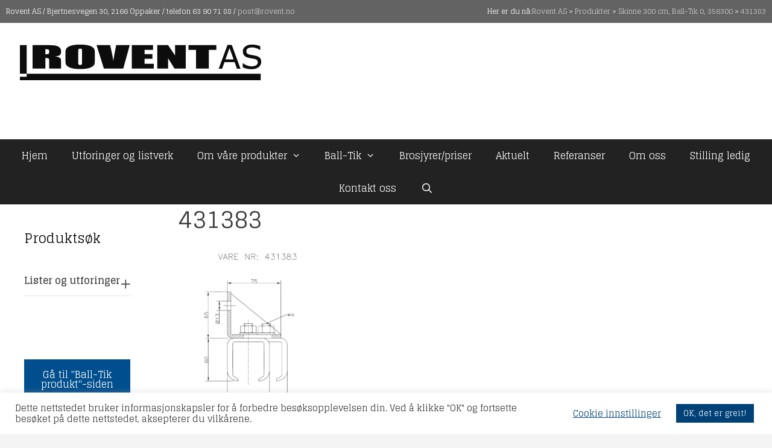

--- FILE ---
content_type: text/html; charset=UTF-8
request_url: https://www.rovent.no/?attachment_id=72454
body_size: 23026
content:
<!DOCTYPE html>
<html lang="nb-NO">
<head>
	<meta charset="UTF-8">
	<meta name='robots' content='index, follow, max-image-preview:large, max-snippet:-1, max-video-preview:-1' />
	<style>img:is([sizes="auto" i], [sizes^="auto," i]) { contain-intrinsic-size: 3000px 1500px }</style>
	<meta name="viewport" content="width=device-width, initial-scale=1">
	<!-- This site is optimized with the Yoast SEO plugin v26.8 - https://yoast.com/product/yoast-seo-wordpress/ -->
	<title>431383 - Rovent AS</title>
	<link rel="canonical" href="https://www.rovent.no/" />
	<meta property="og:locale" content="nb_NO" />
	<meta property="og:type" content="article" />
	<meta property="og:title" content="431383 - Rovent AS" />
	<meta property="og:url" content="https://www.rovent.no/" />
	<meta property="og:site_name" content="Rovent AS" />
	<meta property="article:modified_time" content="2017-12-14T09:36:20+00:00" />
	<meta property="og:image" content="https://www.rovent.no" />
	<meta property="og:image:width" content="1445" />
	<meta property="og:image:height" content="1789" />
	<meta property="og:image:type" content="image/gif" />
	<meta name="twitter:card" content="summary_large_image" />
	<script type="application/ld+json" class="yoast-schema-graph">{"@context":"https://schema.org","@graph":[{"@type":"WebPage","@id":"https://www.rovent.no/","url":"https://www.rovent.no/","name":"431383 - Rovent AS","isPartOf":{"@id":"https://www.rovent.no/#website"},"primaryImageOfPage":{"@id":"https://www.rovent.no/#primaryimage"},"image":{"@id":"https://www.rovent.no/#primaryimage"},"thumbnailUrl":"https://www.rovent.no/wp-content/uploads/2017/12/431383.gif","datePublished":"2017-12-13T17:06:34+00:00","dateModified":"2017-12-14T09:36:20+00:00","breadcrumb":{"@id":"https://www.rovent.no/#breadcrumb"},"inLanguage":"nb-NO","potentialAction":[{"@type":"ReadAction","target":["https://www.rovent.no/"]}]},{"@type":"ImageObject","inLanguage":"nb-NO","@id":"https://www.rovent.no/#primaryimage","url":"https://www.rovent.no/wp-content/uploads/2017/12/431383.gif","contentUrl":"https://www.rovent.no/wp-content/uploads/2017/12/431383.gif","width":1445,"height":1789},{"@type":"BreadcrumbList","@id":"https://www.rovent.no/#breadcrumb","itemListElement":[{"@type":"ListItem","position":1,"name":"Hjem","item":"https://www.rovent.no/"},{"@type":"ListItem","position":2,"name":"Skinne 300 cm, Ball-Tik 0, 356300","item":"https://www.rovent.no/produkt/skinne-300-cm/"},{"@type":"ListItem","position":3,"name":"431383"}]},{"@type":"WebSite","@id":"https://www.rovent.no/#website","url":"https://www.rovent.no/","name":"Rovent AS","description":"Din leverandør av ferdigkappede utforinger og listverk","publisher":{"@id":"https://www.rovent.no/#organization"},"potentialAction":[{"@type":"SearchAction","target":{"@type":"EntryPoint","urlTemplate":"https://www.rovent.no/?s={search_term_string}"},"query-input":{"@type":"PropertyValueSpecification","valueRequired":true,"valueName":"search_term_string"}}],"inLanguage":"nb-NO"},{"@type":"Organization","@id":"https://www.rovent.no/#organization","name":"Rovent AS","url":"https://www.rovent.no/","logo":{"@type":"ImageObject","inLanguage":"nb-NO","@id":"https://www.rovent.no/#/schema/logo/image/","url":"https://www.rovent.no/wp-content/uploads/2017/11/Rovent-sort-br400px.jpg","contentUrl":"https://www.rovent.no/wp-content/uploads/2017/11/Rovent-sort-br400px.jpg","width":409,"height":70,"caption":"Rovent AS"},"image":{"@id":"https://www.rovent.no/#/schema/logo/image/"}}]}</script>
	<!-- / Yoast SEO plugin. -->


<link href='https://fonts.gstatic.com' crossorigin rel='preconnect' />
<link href='https://fonts.googleapis.com' crossorigin rel='preconnect' />
<link rel="alternate" type="application/rss+xml" title="Rovent AS &raquo; strøm" href="https://www.rovent.no/feed/" />
<link rel="alternate" type="application/rss+xml" title="Rovent AS &raquo; kommentarstrøm" href="https://www.rovent.no/comments/feed/" />
<link rel="alternate" type="application/rss+xml" title="Rovent AS &raquo; 431383 kommentarstrøm" href="https://www.rovent.no/?attachment_id=72454#main/feed/" />
<script>
window._wpemojiSettings = {"baseUrl":"https:\/\/s.w.org\/images\/core\/emoji\/16.0.1\/72x72\/","ext":".png","svgUrl":"https:\/\/s.w.org\/images\/core\/emoji\/16.0.1\/svg\/","svgExt":".svg","source":{"concatemoji":"https:\/\/www.rovent.no\/wp-includes\/js\/wp-emoji-release.min.js?ver=6.8.3"}};
/*! This file is auto-generated */
!function(s,n){var o,i,e;function c(e){try{var t={supportTests:e,timestamp:(new Date).valueOf()};sessionStorage.setItem(o,JSON.stringify(t))}catch(e){}}function p(e,t,n){e.clearRect(0,0,e.canvas.width,e.canvas.height),e.fillText(t,0,0);var t=new Uint32Array(e.getImageData(0,0,e.canvas.width,e.canvas.height).data),a=(e.clearRect(0,0,e.canvas.width,e.canvas.height),e.fillText(n,0,0),new Uint32Array(e.getImageData(0,0,e.canvas.width,e.canvas.height).data));return t.every(function(e,t){return e===a[t]})}function u(e,t){e.clearRect(0,0,e.canvas.width,e.canvas.height),e.fillText(t,0,0);for(var n=e.getImageData(16,16,1,1),a=0;a<n.data.length;a++)if(0!==n.data[a])return!1;return!0}function f(e,t,n,a){switch(t){case"flag":return n(e,"\ud83c\udff3\ufe0f\u200d\u26a7\ufe0f","\ud83c\udff3\ufe0f\u200b\u26a7\ufe0f")?!1:!n(e,"\ud83c\udde8\ud83c\uddf6","\ud83c\udde8\u200b\ud83c\uddf6")&&!n(e,"\ud83c\udff4\udb40\udc67\udb40\udc62\udb40\udc65\udb40\udc6e\udb40\udc67\udb40\udc7f","\ud83c\udff4\u200b\udb40\udc67\u200b\udb40\udc62\u200b\udb40\udc65\u200b\udb40\udc6e\u200b\udb40\udc67\u200b\udb40\udc7f");case"emoji":return!a(e,"\ud83e\udedf")}return!1}function g(e,t,n,a){var r="undefined"!=typeof WorkerGlobalScope&&self instanceof WorkerGlobalScope?new OffscreenCanvas(300,150):s.createElement("canvas"),o=r.getContext("2d",{willReadFrequently:!0}),i=(o.textBaseline="top",o.font="600 32px Arial",{});return e.forEach(function(e){i[e]=t(o,e,n,a)}),i}function t(e){var t=s.createElement("script");t.src=e,t.defer=!0,s.head.appendChild(t)}"undefined"!=typeof Promise&&(o="wpEmojiSettingsSupports",i=["flag","emoji"],n.supports={everything:!0,everythingExceptFlag:!0},e=new Promise(function(e){s.addEventListener("DOMContentLoaded",e,{once:!0})}),new Promise(function(t){var n=function(){try{var e=JSON.parse(sessionStorage.getItem(o));if("object"==typeof e&&"number"==typeof e.timestamp&&(new Date).valueOf()<e.timestamp+604800&&"object"==typeof e.supportTests)return e.supportTests}catch(e){}return null}();if(!n){if("undefined"!=typeof Worker&&"undefined"!=typeof OffscreenCanvas&&"undefined"!=typeof URL&&URL.createObjectURL&&"undefined"!=typeof Blob)try{var e="postMessage("+g.toString()+"("+[JSON.stringify(i),f.toString(),p.toString(),u.toString()].join(",")+"));",a=new Blob([e],{type:"text/javascript"}),r=new Worker(URL.createObjectURL(a),{name:"wpTestEmojiSupports"});return void(r.onmessage=function(e){c(n=e.data),r.terminate(),t(n)})}catch(e){}c(n=g(i,f,p,u))}t(n)}).then(function(e){for(var t in e)n.supports[t]=e[t],n.supports.everything=n.supports.everything&&n.supports[t],"flag"!==t&&(n.supports.everythingExceptFlag=n.supports.everythingExceptFlag&&n.supports[t]);n.supports.everythingExceptFlag=n.supports.everythingExceptFlag&&!n.supports.flag,n.DOMReady=!1,n.readyCallback=function(){n.DOMReady=!0}}).then(function(){return e}).then(function(){var e;n.supports.everything||(n.readyCallback(),(e=n.source||{}).concatemoji?t(e.concatemoji):e.wpemoji&&e.twemoji&&(t(e.twemoji),t(e.wpemoji)))}))}((window,document),window._wpemojiSettings);
</script>
<link rel='stylesheet' id='generate-fonts-css' href='//fonts.googleapis.com/css?family=Glegoo:regular,700' media='all' />
<style id='wp-emoji-styles-inline-css'>

	img.wp-smiley, img.emoji {
		display: inline !important;
		border: none !important;
		box-shadow: none !important;
		height: 1em !important;
		width: 1em !important;
		margin: 0 0.07em !important;
		vertical-align: -0.1em !important;
		background: none !important;
		padding: 0 !important;
	}
</style>
<link rel='stylesheet' id='wp-block-library-css' href='https://www.rovent.no/wp-includes/css/dist/block-library/style.min.css?ver=6.8.3' media='all' />
<style id='classic-theme-styles-inline-css'>
/*! This file is auto-generated */
.wp-block-button__link{color:#fff;background-color:#32373c;border-radius:9999px;box-shadow:none;text-decoration:none;padding:calc(.667em + 2px) calc(1.333em + 2px);font-size:1.125em}.wp-block-file__button{background:#32373c;color:#fff;text-decoration:none}
</style>
<style id='global-styles-inline-css'>
:root{--wp--preset--aspect-ratio--square: 1;--wp--preset--aspect-ratio--4-3: 4/3;--wp--preset--aspect-ratio--3-4: 3/4;--wp--preset--aspect-ratio--3-2: 3/2;--wp--preset--aspect-ratio--2-3: 2/3;--wp--preset--aspect-ratio--16-9: 16/9;--wp--preset--aspect-ratio--9-16: 9/16;--wp--preset--color--black: #000000;--wp--preset--color--cyan-bluish-gray: #abb8c3;--wp--preset--color--white: #ffffff;--wp--preset--color--pale-pink: #f78da7;--wp--preset--color--vivid-red: #cf2e2e;--wp--preset--color--luminous-vivid-orange: #ff6900;--wp--preset--color--luminous-vivid-amber: #fcb900;--wp--preset--color--light-green-cyan: #7bdcb5;--wp--preset--color--vivid-green-cyan: #00d084;--wp--preset--color--pale-cyan-blue: #8ed1fc;--wp--preset--color--vivid-cyan-blue: #0693e3;--wp--preset--color--vivid-purple: #9b51e0;--wp--preset--color--contrast: var(--contrast);--wp--preset--color--contrast-2: var(--contrast-2);--wp--preset--color--contrast-3: var(--contrast-3);--wp--preset--color--base: var(--base);--wp--preset--color--base-2: var(--base-2);--wp--preset--color--base-3: var(--base-3);--wp--preset--color--accent: var(--accent);--wp--preset--gradient--vivid-cyan-blue-to-vivid-purple: linear-gradient(135deg,rgba(6,147,227,1) 0%,rgb(155,81,224) 100%);--wp--preset--gradient--light-green-cyan-to-vivid-green-cyan: linear-gradient(135deg,rgb(122,220,180) 0%,rgb(0,208,130) 100%);--wp--preset--gradient--luminous-vivid-amber-to-luminous-vivid-orange: linear-gradient(135deg,rgba(252,185,0,1) 0%,rgba(255,105,0,1) 100%);--wp--preset--gradient--luminous-vivid-orange-to-vivid-red: linear-gradient(135deg,rgba(255,105,0,1) 0%,rgb(207,46,46) 100%);--wp--preset--gradient--very-light-gray-to-cyan-bluish-gray: linear-gradient(135deg,rgb(238,238,238) 0%,rgb(169,184,195) 100%);--wp--preset--gradient--cool-to-warm-spectrum: linear-gradient(135deg,rgb(74,234,220) 0%,rgb(151,120,209) 20%,rgb(207,42,186) 40%,rgb(238,44,130) 60%,rgb(251,105,98) 80%,rgb(254,248,76) 100%);--wp--preset--gradient--blush-light-purple: linear-gradient(135deg,rgb(255,206,236) 0%,rgb(152,150,240) 100%);--wp--preset--gradient--blush-bordeaux: linear-gradient(135deg,rgb(254,205,165) 0%,rgb(254,45,45) 50%,rgb(107,0,62) 100%);--wp--preset--gradient--luminous-dusk: linear-gradient(135deg,rgb(255,203,112) 0%,rgb(199,81,192) 50%,rgb(65,88,208) 100%);--wp--preset--gradient--pale-ocean: linear-gradient(135deg,rgb(255,245,203) 0%,rgb(182,227,212) 50%,rgb(51,167,181) 100%);--wp--preset--gradient--electric-grass: linear-gradient(135deg,rgb(202,248,128) 0%,rgb(113,206,126) 100%);--wp--preset--gradient--midnight: linear-gradient(135deg,rgb(2,3,129) 0%,rgb(40,116,252) 100%);--wp--preset--font-size--small: 13px;--wp--preset--font-size--medium: 20px;--wp--preset--font-size--large: 36px;--wp--preset--font-size--x-large: 42px;--wp--preset--spacing--20: 0.44rem;--wp--preset--spacing--30: 0.67rem;--wp--preset--spacing--40: 1rem;--wp--preset--spacing--50: 1.5rem;--wp--preset--spacing--60: 2.25rem;--wp--preset--spacing--70: 3.38rem;--wp--preset--spacing--80: 5.06rem;--wp--preset--shadow--natural: 6px 6px 9px rgba(0, 0, 0, 0.2);--wp--preset--shadow--deep: 12px 12px 50px rgba(0, 0, 0, 0.4);--wp--preset--shadow--sharp: 6px 6px 0px rgba(0, 0, 0, 0.2);--wp--preset--shadow--outlined: 6px 6px 0px -3px rgba(255, 255, 255, 1), 6px 6px rgba(0, 0, 0, 1);--wp--preset--shadow--crisp: 6px 6px 0px rgba(0, 0, 0, 1);}:where(.is-layout-flex){gap: 0.5em;}:where(.is-layout-grid){gap: 0.5em;}body .is-layout-flex{display: flex;}.is-layout-flex{flex-wrap: wrap;align-items: center;}.is-layout-flex > :is(*, div){margin: 0;}body .is-layout-grid{display: grid;}.is-layout-grid > :is(*, div){margin: 0;}:where(.wp-block-columns.is-layout-flex){gap: 2em;}:where(.wp-block-columns.is-layout-grid){gap: 2em;}:where(.wp-block-post-template.is-layout-flex){gap: 1.25em;}:where(.wp-block-post-template.is-layout-grid){gap: 1.25em;}.has-black-color{color: var(--wp--preset--color--black) !important;}.has-cyan-bluish-gray-color{color: var(--wp--preset--color--cyan-bluish-gray) !important;}.has-white-color{color: var(--wp--preset--color--white) !important;}.has-pale-pink-color{color: var(--wp--preset--color--pale-pink) !important;}.has-vivid-red-color{color: var(--wp--preset--color--vivid-red) !important;}.has-luminous-vivid-orange-color{color: var(--wp--preset--color--luminous-vivid-orange) !important;}.has-luminous-vivid-amber-color{color: var(--wp--preset--color--luminous-vivid-amber) !important;}.has-light-green-cyan-color{color: var(--wp--preset--color--light-green-cyan) !important;}.has-vivid-green-cyan-color{color: var(--wp--preset--color--vivid-green-cyan) !important;}.has-pale-cyan-blue-color{color: var(--wp--preset--color--pale-cyan-blue) !important;}.has-vivid-cyan-blue-color{color: var(--wp--preset--color--vivid-cyan-blue) !important;}.has-vivid-purple-color{color: var(--wp--preset--color--vivid-purple) !important;}.has-black-background-color{background-color: var(--wp--preset--color--black) !important;}.has-cyan-bluish-gray-background-color{background-color: var(--wp--preset--color--cyan-bluish-gray) !important;}.has-white-background-color{background-color: var(--wp--preset--color--white) !important;}.has-pale-pink-background-color{background-color: var(--wp--preset--color--pale-pink) !important;}.has-vivid-red-background-color{background-color: var(--wp--preset--color--vivid-red) !important;}.has-luminous-vivid-orange-background-color{background-color: var(--wp--preset--color--luminous-vivid-orange) !important;}.has-luminous-vivid-amber-background-color{background-color: var(--wp--preset--color--luminous-vivid-amber) !important;}.has-light-green-cyan-background-color{background-color: var(--wp--preset--color--light-green-cyan) !important;}.has-vivid-green-cyan-background-color{background-color: var(--wp--preset--color--vivid-green-cyan) !important;}.has-pale-cyan-blue-background-color{background-color: var(--wp--preset--color--pale-cyan-blue) !important;}.has-vivid-cyan-blue-background-color{background-color: var(--wp--preset--color--vivid-cyan-blue) !important;}.has-vivid-purple-background-color{background-color: var(--wp--preset--color--vivid-purple) !important;}.has-black-border-color{border-color: var(--wp--preset--color--black) !important;}.has-cyan-bluish-gray-border-color{border-color: var(--wp--preset--color--cyan-bluish-gray) !important;}.has-white-border-color{border-color: var(--wp--preset--color--white) !important;}.has-pale-pink-border-color{border-color: var(--wp--preset--color--pale-pink) !important;}.has-vivid-red-border-color{border-color: var(--wp--preset--color--vivid-red) !important;}.has-luminous-vivid-orange-border-color{border-color: var(--wp--preset--color--luminous-vivid-orange) !important;}.has-luminous-vivid-amber-border-color{border-color: var(--wp--preset--color--luminous-vivid-amber) !important;}.has-light-green-cyan-border-color{border-color: var(--wp--preset--color--light-green-cyan) !important;}.has-vivid-green-cyan-border-color{border-color: var(--wp--preset--color--vivid-green-cyan) !important;}.has-pale-cyan-blue-border-color{border-color: var(--wp--preset--color--pale-cyan-blue) !important;}.has-vivid-cyan-blue-border-color{border-color: var(--wp--preset--color--vivid-cyan-blue) !important;}.has-vivid-purple-border-color{border-color: var(--wp--preset--color--vivid-purple) !important;}.has-vivid-cyan-blue-to-vivid-purple-gradient-background{background: var(--wp--preset--gradient--vivid-cyan-blue-to-vivid-purple) !important;}.has-light-green-cyan-to-vivid-green-cyan-gradient-background{background: var(--wp--preset--gradient--light-green-cyan-to-vivid-green-cyan) !important;}.has-luminous-vivid-amber-to-luminous-vivid-orange-gradient-background{background: var(--wp--preset--gradient--luminous-vivid-amber-to-luminous-vivid-orange) !important;}.has-luminous-vivid-orange-to-vivid-red-gradient-background{background: var(--wp--preset--gradient--luminous-vivid-orange-to-vivid-red) !important;}.has-very-light-gray-to-cyan-bluish-gray-gradient-background{background: var(--wp--preset--gradient--very-light-gray-to-cyan-bluish-gray) !important;}.has-cool-to-warm-spectrum-gradient-background{background: var(--wp--preset--gradient--cool-to-warm-spectrum) !important;}.has-blush-light-purple-gradient-background{background: var(--wp--preset--gradient--blush-light-purple) !important;}.has-blush-bordeaux-gradient-background{background: var(--wp--preset--gradient--blush-bordeaux) !important;}.has-luminous-dusk-gradient-background{background: var(--wp--preset--gradient--luminous-dusk) !important;}.has-pale-ocean-gradient-background{background: var(--wp--preset--gradient--pale-ocean) !important;}.has-electric-grass-gradient-background{background: var(--wp--preset--gradient--electric-grass) !important;}.has-midnight-gradient-background{background: var(--wp--preset--gradient--midnight) !important;}.has-small-font-size{font-size: var(--wp--preset--font-size--small) !important;}.has-medium-font-size{font-size: var(--wp--preset--font-size--medium) !important;}.has-large-font-size{font-size: var(--wp--preset--font-size--large) !important;}.has-x-large-font-size{font-size: var(--wp--preset--font-size--x-large) !important;}
:where(.wp-block-post-template.is-layout-flex){gap: 1.25em;}:where(.wp-block-post-template.is-layout-grid){gap: 1.25em;}
:where(.wp-block-columns.is-layout-flex){gap: 2em;}:where(.wp-block-columns.is-layout-grid){gap: 2em;}
:root :where(.wp-block-pullquote){font-size: 1.5em;line-height: 1.6;}
</style>
<link rel='stylesheet' id='cookie-law-info-css' href='https://www.rovent.no/wp-content/plugins/cookie-law-info/legacy/public/css/cookie-law-info-public.css?ver=3.3.9.1' media='all' />
<link rel='stylesheet' id='cookie-law-info-gdpr-css' href='https://www.rovent.no/wp-content/plugins/cookie-law-info/legacy/public/css/cookie-law-info-gdpr.css?ver=3.3.9.1' media='all' />
<link rel='stylesheet' id='sow-button-base-css' href='https://www.rovent.no/wp-content/plugins/so-widgets-bundle/widgets/button/css/style.css?ver=1.70.4' media='all' />
<link rel='stylesheet' id='sow-button-flat-c74f049cc33d-css' href='https://www.rovent.no/wp-content/uploads/siteorigin-widgets/sow-button-flat-c74f049cc33d.css?ver=6.8.3' media='all' />
<link rel='stylesheet' id='sow-button-flat-b1032928bdc5-css' href='https://www.rovent.no/wp-content/uploads/siteorigin-widgets/sow-button-flat-b1032928bdc5.css?ver=6.8.3' media='all' />
<link rel='stylesheet' id='sow-button-flat-69d57eff9fc6-css' href='https://www.rovent.no/wp-content/uploads/siteorigin-widgets/sow-button-flat-69d57eff9fc6.css?ver=6.8.3' media='all' />
<link rel='stylesheet' id='sow-social-media-buttons-atom-1b59eb4cbc2a-css' href='https://www.rovent.no/wp-content/uploads/siteorigin-widgets/sow-social-media-buttons-atom-1b59eb4cbc2a.css?ver=6.8.3' media='all' />
<link rel='stylesheet' id='woocommerce-layout-css' href='https://www.rovent.no/wp-content/plugins/woocommerce/assets/css/woocommerce-layout.css?ver=10.4.3' media='all' />
<link rel='stylesheet' id='woocommerce-smallscreen-css' href='https://www.rovent.no/wp-content/plugins/woocommerce/assets/css/woocommerce-smallscreen.css?ver=10.4.3' media='only screen and (max-width: 768px)' />
<link rel='stylesheet' id='woocommerce-general-css' href='https://www.rovent.no/wp-content/plugins/woocommerce/assets/css/woocommerce.css?ver=10.4.3' media='all' />
<style id='woocommerce-inline-inline-css'>
.woocommerce form .form-row .required { visibility: visible; }
</style>
<link rel='stylesheet' id='generate-style-grid-css' href='https://www.rovent.no/wp-content/themes/generatepress/assets/css/unsemantic-grid.min.css?ver=3.6.0' media='all' />
<link rel='stylesheet' id='generate-style-css' href='https://www.rovent.no/wp-content/themes/generatepress/assets/css/style.min.css?ver=3.6.0' media='all' />
<style id='generate-style-inline-css'>
body{background-color:#f4f4f4;color:#3a3a3a;}a{color:#3f3f3f;}a:hover, a:focus, a:active{color:#d8800d;}body .grid-container{max-width:1300px;}.wp-block-group__inner-container{max-width:1300px;margin-left:auto;margin-right:auto;}.generate-back-to-top{font-size:20px;border-radius:3px;position:fixed;bottom:30px;right:30px;line-height:40px;width:40px;text-align:center;z-index:10;transition:opacity 300ms ease-in-out;opacity:0.1;transform:translateY(1000px);}.generate-back-to-top__show{opacity:1;transform:translateY(0);}.navigation-search{position:absolute;left:-99999px;pointer-events:none;visibility:hidden;z-index:20;width:100%;top:0;transition:opacity 100ms ease-in-out;opacity:0;}.navigation-search.nav-search-active{left:0;right:0;pointer-events:auto;visibility:visible;opacity:1;}.navigation-search input[type="search"]{outline:0;border:0;vertical-align:bottom;line-height:1;opacity:0.9;width:100%;z-index:20;border-radius:0;-webkit-appearance:none;height:60px;}.navigation-search input::-ms-clear{display:none;width:0;height:0;}.navigation-search input::-ms-reveal{display:none;width:0;height:0;}.navigation-search input::-webkit-search-decoration, .navigation-search input::-webkit-search-cancel-button, .navigation-search input::-webkit-search-results-button, .navigation-search input::-webkit-search-results-decoration{display:none;}.main-navigation li.search-item{z-index:21;}li.search-item.active{transition:opacity 100ms ease-in-out;}.nav-left-sidebar .main-navigation li.search-item.active,.nav-right-sidebar .main-navigation li.search-item.active{width:auto;display:inline-block;float:right;}.gen-sidebar-nav .navigation-search{top:auto;bottom:0;}:root{--contrast:#222222;--contrast-2:#575760;--contrast-3:#b2b2be;--base:#f0f0f0;--base-2:#f7f8f9;--base-3:#ffffff;--accent:#1e73be;}:root .has-contrast-color{color:var(--contrast);}:root .has-contrast-background-color{background-color:var(--contrast);}:root .has-contrast-2-color{color:var(--contrast-2);}:root .has-contrast-2-background-color{background-color:var(--contrast-2);}:root .has-contrast-3-color{color:var(--contrast-3);}:root .has-contrast-3-background-color{background-color:var(--contrast-3);}:root .has-base-color{color:var(--base);}:root .has-base-background-color{background-color:var(--base);}:root .has-base-2-color{color:var(--base-2);}:root .has-base-2-background-color{background-color:var(--base-2);}:root .has-base-3-color{color:var(--base-3);}:root .has-base-3-background-color{background-color:var(--base-3);}:root .has-accent-color{color:var(--accent);}:root .has-accent-background-color{background-color:var(--accent);}body, button, input, select, textarea{font-family:"Glegoo", serif;font-size:16px;}body{line-height:1.5;}p{margin-bottom:1em;}.entry-content > [class*="wp-block-"]:not(:last-child):not(.wp-block-heading){margin-bottom:1em;}.top-bar{font-size:12px;}.main-title{font-size:45px;}.main-navigation a, .menu-toggle{font-size:16px;}.main-navigation .main-nav ul ul li a{font-size:15px;}.widget-title{font-size:22px;margin-bottom:28px;}.sidebar .widget, .footer-widgets .widget{font-size:16px;}h1{font-weight:300;font-size:40px;}h2{font-weight:300;font-size:30px;line-height:1.6em;}h3{font-size:20px;line-height:1.6em;}h4{font-size:inherit;}h5{font-size:inherit;}.site-info{font-size:17px;}@media (max-width:768px){.main-title{font-size:30px;}h1{font-size:30px;}h2{font-size:25px;}}.top-bar{background-color:#636363;color:#ffffff;}.top-bar a{color:#cecece;}.top-bar a:hover{color:#d8800d;}.site-header{background-color:#ffffff;color:#3a3a3a;}.site-header a{color:#3a3a3a;}.main-title a,.main-title a:hover{color:#222222;}.site-description{color:#757575;}.main-navigation,.main-navigation ul ul{background-color:#222222;}.main-navigation .main-nav ul li a, .main-navigation .menu-toggle, .main-navigation .menu-bar-items{color:#ffffff;}.main-navigation .main-nav ul li:not([class*="current-menu-"]):hover > a, .main-navigation .main-nav ul li:not([class*="current-menu-"]):focus > a, .main-navigation .main-nav ul li.sfHover:not([class*="current-menu-"]) > a, .main-navigation .menu-bar-item:hover > a, .main-navigation .menu-bar-item.sfHover > a{color:#ffffff;background-color:#3f3f3f;}button.menu-toggle:hover,button.menu-toggle:focus,.main-navigation .mobile-bar-items a,.main-navigation .mobile-bar-items a:hover,.main-navigation .mobile-bar-items a:focus{color:#ffffff;}.main-navigation .main-nav ul li[class*="current-menu-"] > a{color:#ffffff;background-color:#3f3f3f;}.navigation-search input[type="search"],.navigation-search input[type="search"]:active, .navigation-search input[type="search"]:focus, .main-navigation .main-nav ul li.search-item.active > a, .main-navigation .menu-bar-items .search-item.active > a{color:#ffffff;background-color:#3f3f3f;}.main-navigation ul ul{background-color:#3f3f3f;}.main-navigation .main-nav ul ul li a{color:#ffffff;}.main-navigation .main-nav ul ul li:not([class*="current-menu-"]):hover > a,.main-navigation .main-nav ul ul li:not([class*="current-menu-"]):focus > a, .main-navigation .main-nav ul ul li.sfHover:not([class*="current-menu-"]) > a{color:#ffffff;background-color:#4f4f4f;}.main-navigation .main-nav ul ul li[class*="current-menu-"] > a{color:#ffffff;background-color:#4f4f4f;}.separate-containers .inside-article, .separate-containers .comments-area, .separate-containers .page-header, .one-container .container, .separate-containers .paging-navigation, .inside-page-header{background-color:#ffffff;}.entry-meta{color:#595959;}.entry-meta a{color:#595959;}.entry-meta a:hover{color:#1e73be;}.sidebar .widget{color:#3f3f3f;background-color:#ffffff;}.sidebar .widget a{color:#3f3f3f;}.sidebar .widget a:hover{color:#d8800d;}.sidebar .widget .widget-title{color:#000000;}.footer-widgets{background-color:#e5e5e5;}.footer-widgets .widget-title{color:#000000;}.site-info{color:#ffffff;background-color:#222222;}.site-info a{color:#ffffff;}.site-info a:hover{color:#606060;}.footer-bar .widget_nav_menu .current-menu-item a{color:#606060;}input[type="text"],input[type="email"],input[type="url"],input[type="password"],input[type="search"],input[type="tel"],input[type="number"],textarea,select{color:#666666;background-color:#fafafa;border-color:#cccccc;}input[type="text"]:focus,input[type="email"]:focus,input[type="url"]:focus,input[type="password"]:focus,input[type="search"]:focus,input[type="tel"]:focus,input[type="number"]:focus,textarea:focus,select:focus{color:#666666;background-color:#ffffff;border-color:#bfbfbf;}button,html input[type="button"],input[type="reset"],input[type="submit"],a.button,a.wp-block-button__link:not(.has-background){color:#ffffff;background-color:#d8800d;}button:hover,html input[type="button"]:hover,input[type="reset"]:hover,input[type="submit"]:hover,a.button:hover,button:focus,html input[type="button"]:focus,input[type="reset"]:focus,input[type="submit"]:focus,a.button:focus,a.wp-block-button__link:not(.has-background):active,a.wp-block-button__link:not(.has-background):focus,a.wp-block-button__link:not(.has-background):hover{color:#ffffff;background-color:#3f3f3f;}a.generate-back-to-top{background-color:#d8800d;color:#ffffff;}a.generate-back-to-top:hover,a.generate-back-to-top:focus{background-color:rgba(216,122,0,0.5);color:#ffffff;}:root{--gp-search-modal-bg-color:var(--base-3);--gp-search-modal-text-color:var(--contrast);--gp-search-modal-overlay-bg-color:rgba(0,0,0,0.2);}@media (max-width: 768px){.main-navigation .menu-bar-item:hover > a, .main-navigation .menu-bar-item.sfHover > a{background:none;color:#ffffff;}}.inside-top-bar{padding:10px;}.inside-header{padding:30px 30px 22px 28px;}.separate-containers .inside-article, .separate-containers .comments-area, .separate-containers .page-header, .separate-containers .paging-navigation, .one-container .site-content, .inside-page-header{padding:0px 40px 40px 40px;}.site-main .wp-block-group__inner-container{padding:0px 40px 40px 40px;}.entry-content .alignwide, body:not(.no-sidebar) .entry-content .alignfull{margin-left:-40px;width:calc(100% + 80px);max-width:calc(100% + 80px);}.separate-containers .widget, .separate-containers .site-main > *, .separate-containers .page-header, .widget-area .main-navigation{margin-bottom:0px;}.separate-containers .site-main{margin:0px;}.both-right.separate-containers .inside-left-sidebar{margin-right:0px;}.both-right.separate-containers .inside-right-sidebar{margin-left:0px;}.both-left.separate-containers .inside-left-sidebar{margin-right:0px;}.both-left.separate-containers .inside-right-sidebar{margin-left:0px;}.separate-containers .page-header-image, .separate-containers .page-header-contained, .separate-containers .page-header-image-single, .separate-containers .page-header-content-single{margin-top:0px;}.separate-containers .inside-right-sidebar, .separate-containers .inside-left-sidebar{margin-top:0px;margin-bottom:0px;}.main-navigation .main-nav ul li a,.menu-toggle,.main-navigation .mobile-bar-items a{line-height:54px;}.navigation-search input[type="search"]{height:54px;}.rtl .menu-item-has-children .dropdown-menu-toggle{padding-left:20px;}.rtl .main-navigation .main-nav ul li.menu-item-has-children > a{padding-right:20px;}.site-info{padding:20px;}@media (max-width:768px){.separate-containers .inside-article, .separate-containers .comments-area, .separate-containers .page-header, .separate-containers .paging-navigation, .one-container .site-content, .inside-page-header{padding:0px 30px 30px 30px;}.site-main .wp-block-group__inner-container{padding:0px 30px 30px 30px;}.site-info{padding-right:10px;padding-left:10px;}.entry-content .alignwide, body:not(.no-sidebar) .entry-content .alignfull{margin-left:-30px;width:calc(100% + 60px);max-width:calc(100% + 60px);}}.one-container .sidebar .widget{padding:0px;}@media (max-width: 768px){.main-navigation .menu-toggle,.main-navigation .mobile-bar-items,.sidebar-nav-mobile:not(#sticky-placeholder){display:block;}.main-navigation ul,.gen-sidebar-nav{display:none;}[class*="nav-float-"] .site-header .inside-header > *{float:none;clear:both;}}
.dynamic-author-image-rounded{border-radius:100%;}.dynamic-featured-image, .dynamic-author-image{vertical-align:middle;}.one-container.blog .dynamic-content-template:not(:last-child), .one-container.archive .dynamic-content-template:not(:last-child){padding-bottom:0px;}.dynamic-entry-excerpt > p:last-child{margin-bottom:0px;}
.main-navigation .main-nav ul li a,.menu-toggle,.main-navigation .mobile-bar-items a{transition: line-height 300ms ease}.main-navigation.toggled .main-nav > ul{background-color: #222222}
.navigation-branding .main-title{font-weight:bold;text-transform:none;font-size:45px;}@media (max-width: 768px){.navigation-branding .main-title{font-size:30px;}}
@media (max-width: 1024px),(min-width:1025px){.main-navigation.sticky-navigation-transition .main-nav > ul > li > a,.sticky-navigation-transition .menu-toggle,.main-navigation.sticky-navigation-transition .mobile-bar-items a, .sticky-navigation-transition .navigation-branding .main-title{line-height:57px;}.main-navigation.sticky-navigation-transition .site-logo img, .main-navigation.sticky-navigation-transition .navigation-search input[type="search"], .main-navigation.sticky-navigation-transition .navigation-branding img{height:57px;}}
</style>
<link rel='stylesheet' id='generate-mobile-style-css' href='https://www.rovent.no/wp-content/themes/generatepress/assets/css/mobile.min.css?ver=3.6.0' media='all' />
<link rel='stylesheet' id='generate-font-icons-css' href='https://www.rovent.no/wp-content/themes/generatepress/assets/css/components/font-icons.min.css?ver=3.6.0' media='all' />
<link rel='stylesheet' id='font-awesome-css' href='https://www.rovent.no/wp-content/themes/generatepress/assets/css/components/font-awesome.min.css?ver=4.7' media='all' />
<link rel='stylesheet' id='generate-blog-columns-css' href='https://www.rovent.no/wp-content/plugins/gp-premium/blog/functions/css/columns.min.css?ver=2.5.3' media='all' />
<link rel='stylesheet' id='generate-sticky-css' href='https://www.rovent.no/wp-content/plugins/gp-premium/menu-plus/functions/css/sticky.min.css?ver=2.5.3' media='all' />
<link rel='stylesheet' id='generate-navigation-branding-css' href='https://www.rovent.no/wp-content/plugins/gp-premium/menu-plus/functions/css/navigation-branding.min.css?ver=2.5.3' media='all' />
<style id='generate-navigation-branding-inline-css'>
@media (max-width: 768px){.site-header, #site-navigation, #sticky-navigation{display:none !important;opacity:0.0;}#mobile-header{display:block !important;width:100% !important;}#mobile-header .main-nav > ul{display:none;}#mobile-header.toggled .main-nav > ul, #mobile-header .menu-toggle, #mobile-header .mobile-bar-items{display:block;}#mobile-header .main-nav{-ms-flex:0 0 100%;flex:0 0 100%;-webkit-box-ordinal-group:5;-ms-flex-order:4;order:4;}}.navigation-branding img, .site-logo.mobile-header-logo img{height:54px;width:auto;}.navigation-branding .main-title{line-height:54px;}@media (max-width: 1310px){#site-navigation .navigation-branding, #sticky-navigation .navigation-branding{margin-left:10px;}}@media (max-width: 768px){.main-navigation:not(.slideout-navigation) .main-nav{-ms-flex:0 0 100%;flex:0 0 100%;}.main-navigation:not(.slideout-navigation) .inside-navigation{-ms-flex-wrap:wrap;flex-wrap:wrap;display:-webkit-box;display:-ms-flexbox;display:flex;}.nav-aligned-center .navigation-branding, .nav-aligned-left .navigation-branding{margin-right:auto;}.nav-aligned-center  .main-navigation.has-branding:not(.slideout-navigation) .inside-navigation .main-nav,.nav-aligned-center  .main-navigation.has-sticky-branding.navigation-stick .inside-navigation .main-nav,.nav-aligned-left  .main-navigation.has-branding:not(.slideout-navigation) .inside-navigation .main-nav,.nav-aligned-left  .main-navigation.has-sticky-branding.navigation-stick .inside-navigation .main-nav{margin-right:0px;}}
</style>
<link rel='stylesheet' id='generate-woocommerce-css' href='https://www.rovent.no/wp-content/plugins/gp-premium/woocommerce/functions/css/woocommerce.min.css?ver=2.5.3' media='all' />
<style id='generate-woocommerce-inline-css'>
.woocommerce ul.products li.product .woocommerce-LoopProduct-link h2, .woocommerce ul.products li.product .woocommerce-loop-category__title{font-weight:normal;text-transform:none;font-size:20px;}.woocommerce .up-sells ul.products li.product .woocommerce-LoopProduct-link h2, .woocommerce .cross-sells ul.products li.product .woocommerce-LoopProduct-link h2, .woocommerce .related ul.products li.product .woocommerce-LoopProduct-link h2{font-size:20px;}.woocommerce #respond input#submit, .woocommerce a.button, .woocommerce button.button, .woocommerce input.button, .wc-block-components-button{color:#ffffff;background-color:#d8800d;text-decoration:none;font-weight:normal;text-transform:none;}.woocommerce #respond input#submit:hover, .woocommerce a.button:hover, .woocommerce button.button:hover, .woocommerce input.button:hover, .wc-block-components-button:hover{color:#ffffff;background-color:#3f3f3f;}.woocommerce #respond input#submit.alt, .woocommerce a.button.alt, .woocommerce button.button.alt, .woocommerce input.button.alt, .woocommerce #respond input#submit.alt.disabled, .woocommerce #respond input#submit.alt.disabled:hover, .woocommerce #respond input#submit.alt:disabled, .woocommerce #respond input#submit.alt:disabled:hover, .woocommerce #respond input#submit.alt:disabled[disabled], .woocommerce #respond input#submit.alt:disabled[disabled]:hover, .woocommerce a.button.alt.disabled, .woocommerce a.button.alt.disabled:hover, .woocommerce a.button.alt:disabled, .woocommerce a.button.alt:disabled:hover, .woocommerce a.button.alt:disabled[disabled], .woocommerce a.button.alt:disabled[disabled]:hover, .woocommerce button.button.alt.disabled, .woocommerce button.button.alt.disabled:hover, .woocommerce button.button.alt:disabled, .woocommerce button.button.alt:disabled:hover, .woocommerce button.button.alt:disabled[disabled], .woocommerce button.button.alt:disabled[disabled]:hover, .woocommerce input.button.alt.disabled, .woocommerce input.button.alt.disabled:hover, .woocommerce input.button.alt:disabled, .woocommerce input.button.alt:disabled:hover, .woocommerce input.button.alt:disabled[disabled], .woocommerce input.button.alt:disabled[disabled]:hover{color:#ffffff;background-color:#1e73be;}.woocommerce #respond input#submit.alt:hover, .woocommerce a.button.alt:hover, .woocommerce button.button.alt:hover, .woocommerce input.button.alt:hover{color:#ffffff;background-color:#377fbf;}button.wc-block-components-panel__button{font-size:inherit;}.woocommerce .star-rating span:before, .woocommerce p.stars:hover a::before{color:#ffa200;}.woocommerce span.onsale{background-color:#222222;color:#ffffff;}.woocommerce ul.products li.product .price, .woocommerce div.product p.price{color:#222222;}.woocommerce div.product .woocommerce-tabs ul.tabs li a{color:#222222;}.woocommerce div.product .woocommerce-tabs ul.tabs li a:hover, .woocommerce div.product .woocommerce-tabs ul.tabs li.active a{color:#1e73be;}.woocommerce-message{background-color:#0b9444;color:#ffffff;}div.woocommerce-message a.button, div.woocommerce-message a.button:focus, div.woocommerce-message a.button:hover, div.woocommerce-message a, div.woocommerce-message a:focus, div.woocommerce-message a:hover{color:#ffffff;}.woocommerce-info{background-color:#1e73be;color:#ffffff;}div.woocommerce-info a.button, div.woocommerce-info a.button:focus, div.woocommerce-info a.button:hover, div.woocommerce-info a, div.woocommerce-info a:focus, div.woocommerce-info a:hover{color:#ffffff;}.woocommerce-error{background-color:#e8626d;color:#ffffff;}div.woocommerce-error a.button, div.woocommerce-error a.button:focus, div.woocommerce-error a.button:hover, div.woocommerce-error a, div.woocommerce-error a:focus, div.woocommerce-error a:hover{color:#ffffff;}.woocommerce-product-details__short-description{color:#3a3a3a;}#wc-mini-cart{background-color:#ffffff;color:#000000;}#wc-mini-cart a:not(.button), #wc-mini-cart a.remove{color:#000000;}#wc-mini-cart .button{color:#ffffff;}#wc-mini-cart .button:hover, #wc-mini-cart .button:focus, #wc-mini-cart .button:active{color:#ffffff;}.woocommerce #content div.product div.images, .woocommerce div.product div.images, .woocommerce-page #content div.product div.images, .woocommerce-page div.product div.images{width:50%;}.add-to-cart-panel{background-color:#ffffff;color:#000000;}.add-to-cart-panel a:not(.button){color:#000000;}.woocommerce .widget_price_filter .price_slider_wrapper .ui-widget-content{background-color:#dddddd;}.woocommerce .widget_price_filter .ui-slider .ui-slider-range, .woocommerce .widget_price_filter .ui-slider .ui-slider-handle{background-color:#666666;}.wc-columns-container .products, .woocommerce .related ul.products, .woocommerce .up-sells ul.products{grid-gap:50px;}@media (max-width: 1024px){.woocommerce .wc-columns-container.wc-tablet-columns-2 .products{-ms-grid-columns:(1fr)[2];grid-template-columns:repeat(2, 1fr);}.wc-related-upsell-tablet-columns-2 .related ul.products, .wc-related-upsell-tablet-columns-2 .up-sells ul.products{-ms-grid-columns:(1fr)[2];grid-template-columns:repeat(2, 1fr);}}@media (max-width:768px){.add-to-cart-panel .continue-shopping{background-color:#ffffff;}.woocommerce #content div.product div.images,.woocommerce div.product div.images,.woocommerce-page #content div.product div.images,.woocommerce-page div.product div.images{width:100%;}}@media (max-width: 768px){.mobile-bar-items + .menu-toggle{text-align:left;}nav.toggled .main-nav li.wc-menu-item{display:none !important;}body.nav-search-enabled .wc-menu-cart-activated:not(#mobile-header) .mobile-bar-items{float:right;position:relative;}.nav-search-enabled .wc-menu-cart-activated:not(#mobile-header) .menu-toggle{float:left;width:auto;}.mobile-bar-items.wc-mobile-cart-items{z-index:1;}}
</style>
<link rel='stylesheet' id='generate-woocommerce-mobile-css' href='https://www.rovent.no/wp-content/plugins/gp-premium/woocommerce/functions/css/woocommerce-mobile.min.css?ver=2.5.3' media='(max-width:768px)' />
<link rel='stylesheet' id='gp-premium-icons-css' href='https://www.rovent.no/wp-content/plugins/gp-premium/general/icons/icons.min.css?ver=2.5.3' media='all' />
<script src="https://www.rovent.no/wp-includes/js/jquery/jquery.min.js?ver=3.7.1" id="jquery-core-js"></script>
<script src="https://www.rovent.no/wp-includes/js/tinymce/tinymce.min.js?ver=49110-20250317" id="wp-tinymce-root-js"></script>
<script src="https://www.rovent.no/wp-includes/js/tinymce/plugins/compat3x/plugin.min.js?ver=49110-20250317" id="wp-tinymce-js"></script>
<script src="https://www.rovent.no/wp-includes/js/jquery/jquery-migrate.min.js?ver=3.4.1" id="jquery-migrate-js"></script>
<script id="cookie-law-info-js-extra">
var Cli_Data = {"nn_cookie_ids":[],"cookielist":[],"non_necessary_cookies":[],"ccpaEnabled":"","ccpaRegionBased":"","ccpaBarEnabled":"","strictlyEnabled":["necessary","obligatoire"],"ccpaType":"gdpr","js_blocking":"1","custom_integration":"","triggerDomRefresh":"","secure_cookies":""};
var cli_cookiebar_settings = {"animate_speed_hide":"500","animate_speed_show":"500","background":"#FFF","border":"#b1a6a6c2","border_on":"","button_1_button_colour":"#004177","button_1_button_hover":"#00345f","button_1_link_colour":"#fff","button_1_as_button":"1","button_1_new_win":"","button_2_button_colour":"#333","button_2_button_hover":"#292929","button_2_link_colour":"#444","button_2_as_button":"","button_2_hidebar":"","button_3_button_colour":"#004177","button_3_button_hover":"#00345f","button_3_link_colour":"#fff","button_3_as_button":"1","button_3_new_win":"","button_4_button_colour":"#000","button_4_button_hover":"#000000","button_4_link_colour":"#004177","button_4_as_button":"","button_7_button_colour":"#61a229","button_7_button_hover":"#4e8221","button_7_link_colour":"#fff","button_7_as_button":"1","button_7_new_win":"","font_family":"inherit","header_fix":"","notify_animate_hide":"1","notify_animate_show":"","notify_div_id":"#cookie-law-info-bar","notify_position_horizontal":"right","notify_position_vertical":"bottom","scroll_close":"","scroll_close_reload":"","accept_close_reload":"","reject_close_reload":"","showagain_tab":"1","showagain_background":"#fff","showagain_border":"#000","showagain_div_id":"#cookie-law-info-again","showagain_x_position":"100px","text":"#333333","show_once_yn":"","show_once":"10000","logging_on":"","as_popup":"","popup_overlay":"1","bar_heading_text":"","cookie_bar_as":"banner","popup_showagain_position":"bottom-right","widget_position":"left"};
var log_object = {"ajax_url":"https:\/\/www.rovent.no\/wp-admin\/admin-ajax.php"};
</script>
<script src="https://www.rovent.no/wp-content/plugins/cookie-law-info/legacy/public/js/cookie-law-info-public.js?ver=3.3.9.1" id="cookie-law-info-js"></script>
<script src="https://www.rovent.no/wp-content/plugins/woocommerce/assets/js/jquery-blockui/jquery.blockUI.min.js?ver=2.7.0-wc.10.4.3" id="wc-jquery-blockui-js" defer data-wp-strategy="defer"></script>
<script src="https://www.rovent.no/wp-content/plugins/woocommerce/assets/js/js-cookie/js.cookie.min.js?ver=2.1.4-wc.10.4.3" id="wc-js-cookie-js" defer data-wp-strategy="defer"></script>
<script id="woocommerce-js-extra">
var woocommerce_params = {"ajax_url":"\/wp-admin\/admin-ajax.php","wc_ajax_url":"\/?wc-ajax=%%endpoint%%","i18n_password_show":"Vis passord","i18n_password_hide":"Skjul passord"};
</script>
<script src="https://www.rovent.no/wp-content/plugins/woocommerce/assets/js/frontend/woocommerce.min.js?ver=10.4.3" id="woocommerce-js" defer data-wp-strategy="defer"></script>
<link rel="https://api.w.org/" href="https://www.rovent.no/wp-json/" /><link rel="alternate" title="JSON" type="application/json" href="https://www.rovent.no/wp-json/wp/v2/media/72454" /><link rel="EditURI" type="application/rsd+xml" title="RSD" href="https://www.rovent.no/xmlrpc.php?rsd" />
<meta name="generator" content="WordPress 6.8.3" />
<meta name="generator" content="WooCommerce 10.4.3" />
<link rel='shortlink' href='https://www.rovent.no/?p=72454' />
<link rel="alternate" title="oEmbed (JSON)" type="application/json+oembed" href="https://www.rovent.no/wp-json/oembed/1.0/embed?url=https%3A%2F%2Fwww.rovent.no%2F%3Fattachment_id%3D72454%23main" />
<link rel="alternate" title="oEmbed (XML)" type="text/xml+oembed" href="https://www.rovent.no/wp-json/oembed/1.0/embed?url=https%3A%2F%2Fwww.rovent.no%2F%3Fattachment_id%3D72454%23main&#038;format=xml" />
<!-- Global site tag (gtag.js) - Google Analytics -->
<script async src="https://www.googletagmanager.com/gtag/js?id=UA-28548682-1"></script>
<script>
  window.dataLayer = window.dataLayer || [];
  function gtag(){dataLayer.push(arguments);}
  gtag('js', new Date());
 
  gtag('config', 'UA-28548682-1');
</script><!-- Google Tag Manager -->
<script>(function(w,d,s,l,i){w[l]=w[l]||[];w[l].push(
{'gtm.start': new Date().getTime(),event:'gtm.js'}
);var f=d.getElementsByTagName(s)[0],
j=d.createElement(s),dl=l!='dataLayer'?'&l='+l:'';j.async=true;j.src=
'https://www.googletagmanager.com/gtm.js?id='+i+dl;f.parentNode.insertBefore(j,f);
})(window,document,'script','dataLayer','GTM-MSZLVX');</script>
<!-- End Google Tag Manager -->	<noscript><style>.woocommerce-product-gallery{ opacity: 1 !important; }</style></noscript>
	<link rel="icon" href="https://www.rovent.no/wp-content/uploads/2017/11/cropped-Favicon-Rovent-1-32x32.png" sizes="32x32" />
<link rel="icon" href="https://www.rovent.no/wp-content/uploads/2017/11/cropped-Favicon-Rovent-1-192x192.png" sizes="192x192" />
<link rel="apple-touch-icon" href="https://www.rovent.no/wp-content/uploads/2017/11/cropped-Favicon-Rovent-1-180x180.png" />
<meta name="msapplication-TileImage" content="https://www.rovent.no/wp-content/uploads/2017/11/cropped-Favicon-Rovent-1-270x270.png" />
		<style id="wp-custom-css">
			@media (max-width: 768px) {
	.site-content {
		display: -webkit-box;
		display: -moz-box;
		display: -ms-flexbox;
		display: -webkit-flex;
		display: flex;
		-webkit-flex-flow: row wrap;
		flex-flow: row wrap;
 	}
    
	#left-sidebar {
		-webkit-box-ordinal-group: 1;
		-moz-box-ordinal-group: 1;
		-ms-flex-order: 1;
		-webkit-order: 1;
		order: 1;
	}
    
	.content-area {
		-webkit-box-ordinal-group: 2;  
		-moz-box-ordinal-group: 2;     
		-ms-flex-order: 2;     
		-webkit-order: 2;  
		order: 2;
	}
}

		</style>
		</head>

<body class="attachment wp-singular attachment-template-default single single-attachment postid-72454 attachmentid-72454 attachment-gif wp-custom-logo wp-embed-responsive wp-theme-generatepress theme-generatepress post-image-above-header post-image-aligned-center sticky-menu-slide sticky-enabled both-sticky-menu mobile-header mobile-header-logo mobile-header-sticky woocommerce-no-js left-sidebar nav-below-header separate-containers fluid-header active-footer-widgets-3 nav-search-enabled nav-aligned-center header-aligned-left dropdown-hover" itemtype="https://schema.org/Blog" itemscope>
	<a class="screen-reader-text skip-link" href="#content" title="Hopp til innhold">Hopp til innhold</a>		<div class="top-bar top-bar-align-left">
			<div class="inside-top-bar grid-container grid-parent">
				<aside id="text-27" class="widget inner-padding widget_text">			<div class="textwidget"><p>Rovent AS / Bjertnesvegen 30, 2166 Oppaker / telefon 63 90 71 88 / <a href="mailto:post@rovent.no">post@rovent.no</a></p>
</div>
		</aside><aside id="bcn_widget-4" class="widget inner-padding widget_breadcrumb_navxt">Her er du nå:<span property="itemListElement" typeof="ListItem"><a property="item" typeof="WebPage" title="Go to Rovent AS." href="https://www.rovent.no" class="home"><span property="name">Rovent AS</span></a><meta property="position" content="1"></span> &gt; <span property="itemListElement" typeof="ListItem"><a property="item" typeof="WebPage" title="Go to Produkter." href="https://www.rovent.no/se-alle-produkter/" class="archive post-product-archive"><span property="name">Produkter</span></a><meta property="position" content="2"></span> &gt; <span property="itemListElement" typeof="ListItem"><a property="item" typeof="WebPage" title="Go to Skinne 300 cm, Ball-Tik 0, 356300." href="https://www.rovent.no/produkt/skinne-300-cm/" class="post post-product"><span property="name">Skinne 300 cm, Ball-Tik 0, 356300</span></a><meta property="position" content="3"></span> &gt; <span property="itemListElement" typeof="ListItem"><a property="item" typeof="WebPage" title="Go to 431383." href="https://www.rovent.no/?attachment_id=72454#main" class="post post-attachment current-item"><span property="name">431383</span></a><meta property="position" content="4"></span></aside>			</div>
		</div>
				<header class="site-header" id="masthead" aria-label="Site"  itemtype="https://schema.org/WPHeader" itemscope>
			<div class="inside-header grid-container grid-parent">
							<div class="header-widget">
				<aside id="custom_html-14" class="widget_text widget inner-padding widget_custom_html"><div class="textwidget custom-html-widget"><iframe width="240" height="135" src="https://www.youtube.com/embed/rdx9HDbQK4I" frameborder="0" allow="accelerometer; autoplay; encrypted-media; gyroscope; picture-in-picture" allowfullscreen></iframe></div></aside>			</div>
			<div class="site-logo">
					<a href="https://www.rovent.no/" rel="home">
						<img  class="header-image is-logo-image" alt="Rovent AS" src="https://www.rovent.no/wp-content/uploads/2017/11/Rovent-sort-br400px.jpg" />
					</a>
				</div>			</div>
		</header>
				<nav id="mobile-header" itemtype="https://schema.org/SiteNavigationElement" itemscope class="main-navigation mobile-header-navigation has-branding has-sticky-branding">
			<div class="inside-navigation grid-container grid-parent">
				<form method="get" class="search-form navigation-search" action="https://www.rovent.no/">
					<input type="search" class="search-field" value="" name="s" title="Søk" />
				</form><div class="site-logo mobile-header-logo">
						<a href="https://www.rovent.no/" title="Rovent AS" rel="home">
							<img src="http://rovent.no//wp-content/uploads/2017/11/ROVENT-LOGO-hvit-liten-1.png" alt="Rovent AS" class="is-logo-image" width="" height="" />
						</a>
					</div>		<div class="mobile-bar-items">
						<span class="search-item">
				<a aria-label="Åpne søkeboks" href="#">
									</a>
			</span>
		</div>
							<button class="menu-toggle" aria-controls="mobile-menu" aria-expanded="false">
						<span class="mobile-menu">Meny</span>					</button>
					<div id="mobile-menu" class="main-nav"><ul id="menu-hovedmeny-rovent" class=" menu sf-menu"><li id="menu-item-71096" class="menu-item menu-item-type-post_type menu-item-object-page menu-item-home menu-item-71096"><a href="https://www.rovent.no/" title="Forsiden">Hjem</a></li>
<li id="menu-item-72686" class="menu-item menu-item-type-custom menu-item-object-custom menu-item-72686"><a href="http://rovent.no//se-alle-produkter/?id=wpf_59fad8921cf9c&#038;wpf=1&#038;lister-og-utforinger=alle-utforinger-listverk">Utforinger og listverk</a></li>
<li id="menu-item-71087" class="menu-item menu-item-type-post_type menu-item-object-page menu-item-has-children menu-item-71087"><a href="https://www.rovent.no/om-vaare-produkter/" title="Informasjon om Rovents produkter">Om våre produkter<span role="presentation" class="dropdown-menu-toggle"></span></a>
<ul class="sub-menu">
	<li id="menu-item-71088" class="menu-item menu-item-type-post_type menu-item-object-page menu-item-71088"><a href="https://www.rovent.no/om-vaare-produkter/utforing/">Utforing</a></li>
	<li id="menu-item-71204" class="menu-item menu-item-type-post_type menu-item-object-page menu-item-71204"><a href="https://www.rovent.no/om-vaare-produkter/karmlist/">Karmlist</a></li>
	<li id="menu-item-71899" class="menu-item menu-item-type-post_type menu-item-object-page menu-item-71899"><a href="https://www.rovent.no/om-vaare-produkter/fotlist-i-mdf-slett-eller-profilert-fra-rovent-as/">Fotlist</a></li>
	<li id="menu-item-71111" class="menu-item menu-item-type-post_type menu-item-object-page menu-item-71111"><a href="https://www.rovent.no/om-vaare-produkter/annet-listverk/">Annet listverk</a></li>
	<li id="menu-item-71145" class="menu-item menu-item-type-post_type menu-item-object-page menu-item-71145"><a href="https://www.rovent.no/om-vaare-produkter/blomsterbrett/">Werzalit blomsterbrett</a></li>
</ul>
</li>
<li id="menu-item-71144" class="menu-item menu-item-type-post_type menu-item-object-page menu-item-has-children menu-item-71144"><a href="https://www.rovent.no/ball-tik-skyveportbeslag/" title="Ball-Tik skyveportbeslag">Ball-Tik<span role="presentation" class="dropdown-menu-toggle"></span></a>
<ul class="sub-menu">
	<li id="menu-item-71771" class="menu-item menu-item-type-post_type menu-item-object-page menu-item-71771"><a href="https://www.rovent.no/ball-tik-skyveportbeslag/type-0/">type 0</a></li>
	<li id="menu-item-71770" class="menu-item menu-item-type-post_type menu-item-object-page menu-item-71770"><a href="https://www.rovent.no/ball-tik-skyveportbeslag/type-1/">type 1</a></li>
	<li id="menu-item-71769" class="menu-item menu-item-type-post_type menu-item-object-page menu-item-71769"><a href="https://www.rovent.no/ball-tik-skyveportbeslag/type-2/">type 2</a></li>
</ul>
</li>
<li id="menu-item-71086" class="menu-item menu-item-type-post_type menu-item-object-page menu-item-71086"><a href="https://www.rovent.no/brosjyrer-priser/" title="Se og last ned brosjyrer, prislister og monteringsanvisninger ">Brosjyrer/priser</a></li>
<li id="menu-item-73288" class="menu-item menu-item-type-taxonomy menu-item-object-category menu-item-73288"><a href="https://www.rovent.no/category/aktuelt/">Aktuelt</a></li>
<li id="menu-item-71090" class="menu-item menu-item-type-post_type menu-item-object-page menu-item-71090"><a href="https://www.rovent.no/referanser/" title="Referanser og utførte prosjekter">Referanser</a></li>
<li id="menu-item-71091" class="menu-item menu-item-type-post_type menu-item-object-page menu-item-71091"><a href="https://www.rovent.no/om-oss/" title="Informasjon om Rovent ">Om oss</a></li>
<li id="menu-item-73380" class="menu-item menu-item-type-post_type menu-item-object-page menu-item-73380"><a href="https://www.rovent.no/stillingledig/">Stilling ledig</a></li>
<li id="menu-item-71092" class="menu-item menu-item-type-post_type menu-item-object-page menu-item-71092"><a href="https://www.rovent.no/kontakt-oss-mobil/" title="Kontaktinformasjon, kart og kontaktskjema">Kontakt oss</a></li>
<li class="search-item menu-item-align-right"><a aria-label="Åpne søkeboks" href="#"></a></li></ul></div>			</div><!-- .inside-navigation -->
		</nav><!-- #site-navigation -->
				<nav class="main-navigation sub-menu-right" id="site-navigation" aria-label="Primary"  itemtype="https://schema.org/SiteNavigationElement" itemscope>
			<div class="inside-navigation">
				<form method="get" class="search-form navigation-search" action="https://www.rovent.no/">
					<input type="search" class="search-field" value="" name="s" title="Søk" />
				</form>		<div class="mobile-bar-items">
						<span class="search-item">
				<a aria-label="Åpne søkeboks" href="#">
									</a>
			</span>
		</div>
						<button class="menu-toggle" aria-controls="primary-menu" aria-expanded="false">
					<span class="mobile-menu">Meny</span>				</button>
				<div id="primary-menu" class="main-nav"><ul id="menu-hovedmeny-rovent-1" class=" menu sf-menu"><li class="menu-item menu-item-type-post_type menu-item-object-page menu-item-home menu-item-71096"><a href="https://www.rovent.no/" title="Forsiden">Hjem</a></li>
<li class="menu-item menu-item-type-custom menu-item-object-custom menu-item-72686"><a href="http://rovent.no//se-alle-produkter/?id=wpf_59fad8921cf9c&#038;wpf=1&#038;lister-og-utforinger=alle-utforinger-listverk">Utforinger og listverk</a></li>
<li class="menu-item menu-item-type-post_type menu-item-object-page menu-item-has-children menu-item-71087"><a href="https://www.rovent.no/om-vaare-produkter/" title="Informasjon om Rovents produkter">Om våre produkter<span role="presentation" class="dropdown-menu-toggle"></span></a>
<ul class="sub-menu">
	<li class="menu-item menu-item-type-post_type menu-item-object-page menu-item-71088"><a href="https://www.rovent.no/om-vaare-produkter/utforing/">Utforing</a></li>
	<li class="menu-item menu-item-type-post_type menu-item-object-page menu-item-71204"><a href="https://www.rovent.no/om-vaare-produkter/karmlist/">Karmlist</a></li>
	<li class="menu-item menu-item-type-post_type menu-item-object-page menu-item-71899"><a href="https://www.rovent.no/om-vaare-produkter/fotlist-i-mdf-slett-eller-profilert-fra-rovent-as/">Fotlist</a></li>
	<li class="menu-item menu-item-type-post_type menu-item-object-page menu-item-71111"><a href="https://www.rovent.no/om-vaare-produkter/annet-listverk/">Annet listverk</a></li>
	<li class="menu-item menu-item-type-post_type menu-item-object-page menu-item-71145"><a href="https://www.rovent.no/om-vaare-produkter/blomsterbrett/">Werzalit blomsterbrett</a></li>
</ul>
</li>
<li class="menu-item menu-item-type-post_type menu-item-object-page menu-item-has-children menu-item-71144"><a href="https://www.rovent.no/ball-tik-skyveportbeslag/" title="Ball-Tik skyveportbeslag">Ball-Tik<span role="presentation" class="dropdown-menu-toggle"></span></a>
<ul class="sub-menu">
	<li class="menu-item menu-item-type-post_type menu-item-object-page menu-item-71771"><a href="https://www.rovent.no/ball-tik-skyveportbeslag/type-0/">type 0</a></li>
	<li class="menu-item menu-item-type-post_type menu-item-object-page menu-item-71770"><a href="https://www.rovent.no/ball-tik-skyveportbeslag/type-1/">type 1</a></li>
	<li class="menu-item menu-item-type-post_type menu-item-object-page menu-item-71769"><a href="https://www.rovent.no/ball-tik-skyveportbeslag/type-2/">type 2</a></li>
</ul>
</li>
<li class="menu-item menu-item-type-post_type menu-item-object-page menu-item-71086"><a href="https://www.rovent.no/brosjyrer-priser/" title="Se og last ned brosjyrer, prislister og monteringsanvisninger ">Brosjyrer/priser</a></li>
<li class="menu-item menu-item-type-taxonomy menu-item-object-category menu-item-73288"><a href="https://www.rovent.no/category/aktuelt/">Aktuelt</a></li>
<li class="menu-item menu-item-type-post_type menu-item-object-page menu-item-71090"><a href="https://www.rovent.no/referanser/" title="Referanser og utførte prosjekter">Referanser</a></li>
<li class="menu-item menu-item-type-post_type menu-item-object-page menu-item-71091"><a href="https://www.rovent.no/om-oss/" title="Informasjon om Rovent ">Om oss</a></li>
<li class="menu-item menu-item-type-post_type menu-item-object-page menu-item-73380"><a href="https://www.rovent.no/stillingledig/">Stilling ledig</a></li>
<li class="menu-item menu-item-type-post_type menu-item-object-page menu-item-71092"><a href="https://www.rovent.no/kontakt-oss-mobil/" title="Kontaktinformasjon, kart og kontaktskjema">Kontakt oss</a></li>
<li class="search-item menu-item-align-right"><a aria-label="Åpne søkeboks" href="#"></a></li></ul></div>			</div>
		</nav>
		
	<div class="site grid-container container hfeed grid-parent" id="page">
				<div class="site-content" id="content">
			
	<div class="content-area grid-parent mobile-grid-100 push-20 grid-80 tablet-push-20 tablet-grid-80" id="primary">
		<main class="site-main" id="main">
			
<article id="post-72454" class="post-72454 attachment type-attachment status-inherit hentry media_category-ball-tik-tekniske-tegninger infinite-scroll-item" itemtype="https://schema.org/CreativeWork" itemscope>
	<div class="inside-article">
					<header class="entry-header">
				<h1 class="entry-title" itemprop="headline">431383</h1>			</header>
			
		<div class="entry-content" itemprop="text">
			<p class="attachment"><a href='https://www.rovent.no/wp-content/uploads/2017/12/431383.gif'><img fetchpriority="high" decoding="async" width="242" height="300" src="https://www.rovent.no/wp-content/uploads/2017/12/431383-242x300.gif" class="attachment-medium size-medium" alt="" srcset="https://www.rovent.no/wp-content/uploads/2017/12/431383-242x300.gif 242w, https://www.rovent.no/wp-content/uploads/2017/12/431383-500x619.gif 500w, https://www.rovent.no/wp-content/uploads/2017/12/431383-768x951.gif 768w, https://www.rovent.no/wp-content/uploads/2017/12/431383-827x1024.gif 827w" sizes="(max-width: 242px) 100vw, 242px" /></a></p>
		</div>

			</div>
</article>

			<div class="comments-area">
				<div id="comments">

		<div id="respond" class="comment-respond">
		<h3 id="reply-title" class="comment-reply-title">Legg igjen en kommentar <small><a rel="nofollow" id="cancel-comment-reply-link" href="/?attachment_id=72454#respond" style="display:none;">Avbryt svar</a></small></h3><form action="https://www.rovent.no/wp-comments-post.php" method="post" id="commentform" class="comment-form"><p class="comment-form-comment"><label for="comment" class="screen-reader-text">Kommentar</label><textarea id="comment" name="comment" cols="45" rows="8" required></textarea></p><label for="author" class="screen-reader-text">Navn</label><input placeholder="Navn *" id="author" name="author" type="text" value="" size="30" required />
<label for="email" class="screen-reader-text">E-post</label><input placeholder="E-post *" id="email" name="email" type="email" value="" size="30" required />
<label for="url" class="screen-reader-text">Nettsted</label><input placeholder="Nettsted" id="url" name="url" type="url" value="" size="30" />
<p class="form-submit"><input name="submit" type="submit" id="submit" class="submit" value="Publiser kommentar" /> <input type='hidden' name='comment_post_ID' value='72454' id='comment_post_ID' />
<input type='hidden' name='comment_parent' id='comment_parent' value='0' />
</p><p style="display: none;"><input type="hidden" id="akismet_comment_nonce" name="akismet_comment_nonce" value="7d1df3f65c" /></p><p style="display: none !important;" class="akismet-fields-container" data-prefix="ak_"><label>&#916;<textarea name="ak_hp_textarea" cols="45" rows="8" maxlength="100"></textarea></label><input type="hidden" id="ak_js_1" name="ak_js" value="139"/><script>document.getElementById( "ak_js_1" ).setAttribute( "value", ( new Date() ).getTime() );</script></p></form>	</div><!-- #respond -->
	
</div><!-- #comments -->
			</div>

					</main>
	</div>

	<div class="widget-area sidebar is-left-sidebar grid-20 tablet-grid-20 mobile-grid-100 grid-parent pull-80 tablet-pull-80" id="left-sidebar">
	<div class="inside-left-sidebar">
		<aside id="custom_html-11" class="widget_text widget inner-padding widget_custom_html"><h2 class="widget-title">Produktsøk</h2><div class="textwidget custom-html-widget">        <form
			data-post-id="72454"
			data-slug="wpf_59fad8921cf9c"
			action="https://www.rovent.no/se-alle-produkter/"
			data-shop="https://www.rovent.no/se-alle-produkter/"
			method="get"
			class="wpf_form wpf_form_wpf_59fad8921cf9c wpf_form_scroll wpf_submit_on_change"
			style="visibility: hidden;"
			data-infinitybuffer="300"
		>
            <input type="hidden" name="wpf" value="wpf_59fad8921cf9c" />
			<input type="hidden" name="orderby" value="" />
			<input type="hidden" name="wpf_cols" value="" />
			<input type="hidden" name="wpf_page" value="1" />
			                        <div class="wpf_items_wrapper wpf_layout_vertical wpf_items_grouped">
                                                                                                                <div class="wpf_item wpf_item_wpf_cat">
                                                                    <div class="wpf_item_name">Lister og utforinger</div>
                                                                <div class="wpf_items_group">                                <ul class="wpf_column_vertical">
                                                                                        
                    
                            <li class="wpf_product_cat_74">
                                                                    <input  id="wpf_wpf_59fad8921cf9c_74" type="checkbox" name="wpf_lister-og-utforinger[]" value="alle-utforinger-listverk" />
                        <label                                 for="wpf_wpf_59fad8921cf9c_74">
                            Alle utforinger/listverk                                                    </label>
                    
                    <span class="wpf_item_count">185</span>                                    </li>
                                
                            <li class="wpf_product_cat_73">
                                                                    <input  id="wpf_wpf_59fad8921cf9c_73" type="checkbox" name="wpf_lister-og-utforinger[]" value="annet-listverk" />
                        <label                                 for="wpf_wpf_59fad8921cf9c_73">
                            Annet listverk                                                    </label>
                    
                    <span class="wpf_item_count">18</span>                                    </li>
                                
                            <li class="wpf_product_cat_80">
                                                                    <input  id="wpf_wpf_59fad8921cf9c_80" type="checkbox" name="wpf_lister-og-utforinger[]" value="blomsterbrett" />
                        <label                                 for="wpf_wpf_59fad8921cf9c_80">
                            Blomsterbrett                                                    </label>
                    
                    <span class="wpf_item_count">17</span>                                    </li>
                                
                            <li class="wpf_product_cat_55">
                                                                    <input  id="wpf_wpf_59fad8921cf9c_55" type="checkbox" name="wpf_lister-og-utforinger[]" value="eik" />
                        <label                                 for="wpf_wpf_59fad8921cf9c_55">
                            EIK                                                    </label>
                    
                    <span class="wpf_item_count">29</span>                                    </li>
                                
                            <li class="wpf_product_cat_72">
                                                                    <input  id="wpf_wpf_59fad8921cf9c_72" type="checkbox" name="wpf_lister-og-utforinger[]" value="fotlist" />
                        <label                                 for="wpf_wpf_59fad8921cf9c_72">
                            Fotlist                                                    </label>
                    
                    <span class="wpf_item_count">24</span>                                    </li>
                                
                            <li class="wpf_product_cat_59">
                                                                    <input  id="wpf_wpf_59fad8921cf9c_59" type="checkbox" name="wpf_lister-og-utforinger[]" value="furu" />
                        <label                                 for="wpf_wpf_59fad8921cf9c_59">
                            FURU                                                    </label>
                    
                    <span class="wpf_item_count">30</span>                                    </li>
                                
                            <li class="wpf_product_cat_56">
                                                                    <input  id="wpf_wpf_59fad8921cf9c_56" type="checkbox" name="wpf_lister-og-utforinger[]" value="karmlist" />
                        <label                                 for="wpf_wpf_59fad8921cf9c_56">
                            Karmlist                                                    </label>
                    
                    <span class="wpf_item_count">62</span>                                    </li>
                                
                            <li class="wpf_product_cat_58">
                                                                    <input  id="wpf_wpf_59fad8921cf9c_58" type="checkbox" name="wpf_lister-og-utforinger[]" value="mdf" />
                        <label                                 for="wpf_wpf_59fad8921cf9c_58">
                            MDF                                                    </label>
                    
                    <span class="wpf_item_count">109</span>                                    </li>
                                
                            <li class="wpf_product_cat_69">
                                                                    <input  id="wpf_wpf_59fad8921cf9c_69" type="checkbox" name="wpf_lister-og-utforinger[]" value="profilert" />
                        <label                                 for="wpf_wpf_59fad8921cf9c_69">
                            Profilert                                                    </label>
                    
                    <span class="wpf_item_count">23</span>                                    </li>
                                
                            <li class="wpf_product_cat_70">
                                                                    <input  id="wpf_wpf_59fad8921cf9c_70" type="checkbox" name="wpf_lister-og-utforinger[]" value="slett" />
                        <label                                 for="wpf_wpf_59fad8921cf9c_70">
                            Slett                                                    </label>
                    
                    <span class="wpf_item_count">79</span>                                    </li>
                                
                            <li class="wpf_product_cat_50">
                                                                    <input  id="wpf_wpf_59fad8921cf9c_50" type="checkbox" name="wpf_lister-og-utforinger[]" value="utforing" />
                        <label                                 for="wpf_wpf_59fad8921cf9c_50">
                            Utforing                                                    </label>
                    
                    <span class="wpf_item_count">81</span>                                    </li>
                                
                            <li class="wpf_product_cat_71">
                                                                    <input  id="wpf_wpf_59fad8921cf9c_71" type="checkbox" name="wpf_lister-og-utforinger[]" value="werzalit" />
                        <label                                 for="wpf_wpf_59fad8921cf9c_71">
                            Werzalit                                                    </label>
                    
                    <span class="wpf_item_count">17</span>                                    </li>
                                                                                                            </ul>									                                </div>                            </div>
                                                                        </div>
            
			<div class="wpf-no-products-found" style="display: none;">
				<p class="woocommerce-info">Beklager. Finner ikke produktene du søker.</p>
			</div>
        </form>
        </div></aside><aside id="sow-button-4" class="widget inner-padding widget_sow-button"><div
			
			class="so-widget-sow-button so-widget-sow-button-flat-3001ddffed0c"
			
		><div class="ow-button-base ow-button-align-center"
>
			<a
					href="http://rovent.no//ball-tik-skyveportbeslag/"
					class="sowb-button ow-icon-placement-left ow-button-hover" 	>
		<span>
			
			Gå til "Ball-Tik produkt"-siden		</span>
			</a>
	</div>
</div></aside><aside id="sow-editor-4" class="widget inner-padding widget_sow-editor"><div
			
			class="so-widget-sow-editor so-widget-sow-editor-base"
			
		><h2 class="widget-title">Vi hjelper deg gjerne!</h2>
<div class="siteorigin-widget-tinymce textwidget">
	<p>Trenger du mer informasjon eller gode råd, ring oss gjerne eller send oss en <a href="mailto:post@rovent.no">e-post</a>!</p>
</div>
</div></aside><aside id="sow-button-2" class="widget inner-padding widget_sow-button"><div
			
			class="so-widget-sow-button so-widget-sow-button-flat-dc92e7f80d86"
			
		><div class="ow-button-base ow-button-align-center"
>
			<a
				class="sowb-button ow-icon-placement-left ow-button-hover" 	>
		<span>
			
			tlf 63 90 71 88		</span>
			</a>
	</div>
</div></aside><aside id="sow-button-3" class="widget inner-padding widget_sow-button"><div
			
			class="so-widget-sow-button so-widget-sow-button-flat-c1d87d63cf98"
			
		><div class="ow-button-base ow-button-align-center"
>
			<a
					href="mailto:post@rovent.no"
					class="sowb-button ow-icon-placement-left ow-button-hover" target="_blank" rel="noopener noreferrer" 	>
		<span>
			
			Send e-post		</span>
			</a>
	</div>
</div></aside>	</div>
</div>

	</div>
</div>


<div class="site-footer">
				<div id="footer-widgets" class="site footer-widgets">
				<div class="footer-widgets-container grid-container grid-parent">
					<div class="inside-footer-widgets">
							<div class="footer-widget-1 grid-parent grid-33 tablet-grid-50 mobile-grid-100">
		<aside id="text-29" class="widget inner-padding widget_text"><h2 class="widget-title">Kontaktinformasjon</h2>			<div class="textwidget"><p><strong>Rovent AS</strong><br />
Bjertnesvegen 30, 2166 Oppaker<br />
telefon: <a href="tel:+4763907188" data-event-action="klikket-tel-lenke" data-event-category="Henvendelser" data-event-label="http://rovent.no/kontakt_oss/">63 90 71 88<br />
</a> <a href="mailto:post@rovent.no" target="_blank" rel="noopener" data-event-action="klikket-mailto-lenke" data-event-category="Henvendelser" data-event-label="http://rovent.no/kontakt_oss/">post@rovent.no</a></p>
<p>org.nr.: NO.958472536 mva</p>
</div>
		</aside><aside id="text-33" class="widget inner-padding widget_text">			<div class="textwidget"><p>&nbsp;</p>
<p><a href="https://www.grontpunkt.no/" target="_blank" rel="noopener"><img loading="lazy" decoding="async" class="alignleft wp-image-74087" src="https://www.rovent.no/wp-content/uploads/2024/12/GrontPunkt-.png" alt="" width="135" height="88" /></a></p>
<p><a href="https://www.miljofyrtarn.no/" target="_blank" rel="noopener"><img loading="lazy" decoding="async" class="alignleft wp-image-74088" src="https://www.rovent.no/wp-content/uploads/2024/12/Miljfyrtarn-norsk-farger-d1d1b7de.png" alt="" width="103" height="88" /></a></p>
<p>&nbsp;</p>
<p>&nbsp;</p>
<p>&nbsp;</p>
<p><a href="https://www.achilles.com/no/startbank/" target="_blank" rel="noopener"><img loading="lazy" decoding="async" class="alignnone wp-image-74086" src="https://www.rovent.no/wp-content/uploads/2024/12/Startbank-300x58.png" alt="" width="155" height="30" srcset="https://www.rovent.no/wp-content/uploads/2024/12/Startbank-300x58.png 300w, https://www.rovent.no/wp-content/uploads/2024/12/Startbank-1024x197.png 1024w, https://www.rovent.no/wp-content/uploads/2024/12/Startbank-768x148.png 768w, https://www.rovent.no/wp-content/uploads/2024/12/Startbank-500x96.png 500w, https://www.rovent.no/wp-content/uploads/2024/12/Startbank.png 1321w" sizes="auto, (max-width: 155px) 100vw, 155px" /></a></p>
<p>&nbsp;</p>
</div>
		</aside>	</div>
		<div class="footer-widget-2 grid-parent grid-33 tablet-grid-50 mobile-grid-100">
		<aside id="text-31" class="widget inner-padding widget_text"><h2 class="widget-title">Følg oss gjerne</h2>			<div class="textwidget"></div>
		</aside><aside id="sow-social-media-buttons-7" class="widget inner-padding widget_sow-social-media-buttons"><div
			
			class="so-widget-sow-social-media-buttons so-widget-sow-social-media-buttons-atom-5b72a6322c01"
			
		>

<div class="social-media-button-container">
	
		<a 
		class="ow-button-hover sow-social-media-button-facebook-0 sow-social-media-button" title="Følg oss på Facebook" aria-label="Følg oss på Facebook" target="_blank" rel="noopener noreferrer" href="https://www.facebook.com/roventbygg/" 		>
			<span>
								<span class="sow-icon-fontawesome sow-fab" data-sow-icon="&#xf39e;"
		 
		aria-hidden="true"></span>							</span>
		</a>
	</div>
</div></aside><aside id="text-32" class="widget inner-padding widget_text">			<div class="textwidget"><p>&nbsp;</p>
<h3>Her finner du oss</h3>
<p>&nbsp;</p>
</div>
		</aside><aside id="custom_html-10" class="widget_text widget inner-padding widget_custom_html"><div class="textwidget custom-html-widget"><iframe src="https://www.google.com/maps/embed?pb=!1m18!1m12!1m3!1d14452.095277764778!2d11.53943678972297!3d60.1759205493283!2m3!1f0!2f0!3f0!3m2!1i1024!2i768!4f13.1!3m3!1m2!1s0x0%3A0x549883dbb6554219!2sRovent+AS!5e0!3m2!1sno!2sno!4v1506435855298" width="600" height="200" frameborder="0" style="border:0" allowfullscreen></iframe></div></aside>	</div>
		<div class="footer-widget-3 grid-parent grid-33 tablet-grid-50 mobile-grid-100">
		<aside id="block-16" class="widget inner-padding widget_block">
<h3 class="wp-block-heading">Kontakt oss</h3>
</aside><aside id="block-12" class="widget inner-padding widget_block"><div class="wpforms-container wpforms-container-full wpforms-block wpforms-block-5b6d3ff0-5bd4-4846-bf80-04c393c41f81 wpforms-render-modern" id="wpforms-74145"><form id="wpforms-form-74145" class="wpforms-validate wpforms-form wpforms-ajax-form" data-formid="74145" method="post" enctype="multipart/form-data" action="/?attachment_id=72454" data-token="2773440cf1f574e933d170e88432dd24" data-token-time="1769146824"><noscript class="wpforms-error-noscript">Please enable JavaScript in your browser to complete this form.</noscript><div class="wpforms-hidden" id="wpforms-error-noscript">Please enable JavaScript in your browser to complete this form.</div><div class="wpforms-field-container"><div id="wpforms-74145-field_1-container" class="wpforms-field wpforms-field-text" data-field-id="1"><label class="wpforms-field-label wpforms-label-hide" for="wpforms-74145-field_1" aria-hidden="false">Navn <span class="wpforms-required-label" aria-hidden="true">*</span></label><input type="text" id="wpforms-74145-field_1" class="wpforms-field-large wpforms-field-required" name="wpforms[fields][1]" placeholder="Navn" aria-errormessage="wpforms-74145-field_1-error" required></div>		<div id="wpforms-74145-field_6-container"
			class="wpforms-field wpforms-field-text"
			data-field-type="text"
			data-field-id="6"
			>
			<label class="wpforms-field-label" for="wpforms-74145-field_6" >Beskjed Firmanavn Telefon</label>
			<input type="text" id="wpforms-74145-field_6" class="wpforms-field-medium" name="wpforms[fields][6]" >
		</div>
		<div id="wpforms-74145-field_2-container" class="wpforms-field wpforms-field-text" data-field-id="2"><label class="wpforms-field-label wpforms-label-hide" for="wpforms-74145-field_2" aria-hidden="false">Firmanavn <span class="wpforms-required-label" aria-hidden="true">*</span></label><input type="text" id="wpforms-74145-field_2" class="wpforms-field-large wpforms-field-required" name="wpforms[fields][2]" placeholder="Firmanavn" aria-errormessage="wpforms-74145-field_2-error" required></div><div id="wpforms-74145-field_3-container" class="wpforms-field wpforms-field-number" data-field-id="3"><label class="wpforms-field-label wpforms-label-hide" for="wpforms-74145-field_3" aria-hidden="false">Telefon <span class="wpforms-required-label" aria-hidden="true">*</span></label><input type="number" id="wpforms-74145-field_3" class="wpforms-field-large wpforms-field-required" name="wpforms[fields][3]" placeholder="Telefon" step="any" aria-errormessage="wpforms-74145-field_3-error" required></div><div id="wpforms-74145-field_4-container" class="wpforms-field wpforms-field-email" data-field-id="4"><label class="wpforms-field-label wpforms-label-hide" for="wpforms-74145-field_4" aria-hidden="false">E-post <span class="wpforms-required-label" aria-hidden="true">*</span></label><input type="email" id="wpforms-74145-field_4" class="wpforms-field-large wpforms-field-required" name="wpforms[fields][4]" placeholder="E-post" spellcheck="false" aria-errormessage="wpforms-74145-field_4-error" required></div><div id="wpforms-74145-field_5-container" class="wpforms-field wpforms-field-textarea" data-field-id="5"><label class="wpforms-field-label wpforms-label-hide" for="wpforms-74145-field_5" aria-hidden="false">Beskjed</label><textarea id="wpforms-74145-field_5" class="wpforms-field-large" name="wpforms[fields][5]" placeholder="Beskjed" aria-errormessage="wpforms-74145-field_5-error" ></textarea></div><script>
				( function() {
					const style = document.createElement( 'style' );
					style.appendChild( document.createTextNode( '#wpforms-74145-field_6-container { position: absolute !important; overflow: hidden !important; display: inline !important; height: 1px !important; width: 1px !important; z-index: -1000 !important; padding: 0 !important; } #wpforms-74145-field_6-container input { visibility: hidden; } #wpforms-conversational-form-page #wpforms-74145-field_6-container label { counter-increment: none; }' ) );
					document.head.appendChild( style );
					document.currentScript?.remove();
				} )();
			</script></div><!-- .wpforms-field-container --><div class="wpforms-recaptcha-container wpforms-is-recaptcha wpforms-is-recaptcha-type-v2" ><div class="g-recaptcha" data-sitekey="6Lc_8z8rAAAAABemv5Wxz5ChAF5Bq1xUdUg79k9r"></div><input type="text" name="g-recaptcha-hidden" class="wpforms-recaptcha-hidden" style="position:absolute!important;clip:rect(0,0,0,0)!important;height:1px!important;width:1px!important;border:0!important;overflow:hidden!important;padding:0!important;margin:0!important;" data-rule-recaptcha="1"></div><div class="wpforms-submit-container" ><input type="hidden" name="wpforms[id]" value="74145"><input type="hidden" name="page_title" value="431383"><input type="hidden" name="page_url" value="https://www.rovent.no/?attachment_id=72454"><input type="hidden" name="url_referer" value=""><input type="hidden" name="page_id" value="72454"><input type="hidden" name="wpforms[post_id]" value="72454"><button type="submit" name="wpforms[submit]" id="wpforms-submit-74145" class="wpforms-submit" data-alt-text="Sender ..." data-submit-text="Send" aria-live="assertive" value="wpforms-submit">Send</button><img loading="lazy" decoding="async" src="https://www.rovent.no/wp-content/plugins/wpforms/assets/images/submit-spin.svg" class="wpforms-submit-spinner" style="display: none;" width="26" height="26" alt="Loading"></div></form></div>  <!-- .wpforms-container --></aside>	</div>
						</div>
				</div>
			</div>
					<footer class="site-info" aria-label="Site"  itemtype="https://schema.org/WPFooter" itemscope>
			<div class="inside-site-info grid-container grid-parent">
								<div class="copyright-bar">
					
2026 &copy; Rovent AS				</div>
			</div>
		</footer>
		</div>

<a title="Rull tilbake til toppen" aria-label="Rull tilbake til toppen" rel="nofollow" href="#" class="generate-back-to-top" data-scroll-speed="400" data-start-scroll="300" role="button">
					
				</a><script type="speculationrules">
{"prefetch":[{"source":"document","where":{"and":[{"href_matches":"\/*"},{"not":{"href_matches":["\/wp-*.php","\/wp-admin\/*","\/wp-content\/uploads\/*","\/wp-content\/*","\/wp-content\/plugins\/*","\/wp-content\/themes\/generatepress\/*","\/*\\?(.+)"]}},{"not":{"selector_matches":"a[rel~=\"nofollow\"]"}},{"not":{"selector_matches":".no-prefetch, .no-prefetch a"}}]},"eagerness":"conservative"}]}
</script>
<!--googleoff: all--><div id="cookie-law-info-bar" data-nosnippet="true"><span><div class="cli-bar-container cli-style-v2"><div class="cli-bar-message">Dette nettstedet bruker informasjonskapsler for å forbedre besøksopplevelsen din. Ved å klikke "OK" og fortsette besøket på dette nettstedet, aksepterer du vilkårene.</div><div class="cli-bar-btn_container"><a role='button' class="cli_settings_button" style="margin:5px 20px 5px 20px">Cookie innstillinger</a><a role='button' data-cli_action="accept" id="cookie_action_close_header" class="medium cli-plugin-button cli-plugin-main-button cookie_action_close_header cli_action_button wt-cli-accept-btn" style="margin:5px">OK, det er greit!</a></div></div></span></div><div id="cookie-law-info-again" data-nosnippet="true"><span id="cookie_hdr_showagain">Personvern &amp; Cookies</span></div><div class="cli-modal" data-nosnippet="true" id="cliSettingsPopup" tabindex="-1" role="dialog" aria-labelledby="cliSettingsPopup" aria-hidden="true">
  <div class="cli-modal-dialog" role="document">
	<div class="cli-modal-content cli-bar-popup">
		  <button type="button" class="cli-modal-close" id="cliModalClose">
			<svg class="" viewBox="0 0 24 24"><path d="M19 6.41l-1.41-1.41-5.59 5.59-5.59-5.59-1.41 1.41 5.59 5.59-5.59 5.59 1.41 1.41 5.59-5.59 5.59 5.59 1.41-1.41-5.59-5.59z"></path><path d="M0 0h24v24h-24z" fill="none"></path></svg>
			<span class="wt-cli-sr-only">Lukk</span>
		  </button>
		  <div class="cli-modal-body">
			<div class="cli-container-fluid cli-tab-container">
	<div class="cli-row">
		<div class="cli-col-12 cli-align-items-stretch cli-px-0">
			<div class="cli-privacy-overview">
				<h4>Personvern og cookies (kortversjon)</h4>				<div class="cli-privacy-content">
					<div class="cli-privacy-content-text">Rovent.no bruker cookies for å forbedre opplevelsen din mens du navigerer gjennom nettstedet. I informasjonskapslene lagres informasjon som er kategorisert som nødvendige i nettleseren din, fordi de er viktige for den grunnleggende funksjonaliteten på nettstedet. <br />
<br />
Vi bruker også tredjeparts informasjonskapsler som hjelper oss med å analysere og forstå hvordan du bruker dette nettstedet. Disse informasjonskapslene vil bare bli lagret i nettleseren din med ditt samtykke. Du har også muligheten til å velge bort disse informasjonskapslene. Men å velge bort noen av disse informasjonskapslene kan ha en innvirkning på nettopplevelsen din.</div>
				</div>
				<a class="cli-privacy-readmore" aria-label="Vis mer" role="button" data-readmore-text="Vis mer" data-readless-text="Vis mindre"></a>			</div>
		</div>
		<div class="cli-col-12 cli-align-items-stretch cli-px-0 cli-tab-section-container">
												<div class="cli-tab-section">
						<div class="cli-tab-header">
							<a role="button" tabindex="0" class="cli-nav-link cli-settings-mobile" data-target="necessary" data-toggle="cli-toggle-tab">
								Nødvendig							</a>
															<div class="wt-cli-necessary-checkbox">
									<input type="checkbox" class="cli-user-preference-checkbox"  id="wt-cli-checkbox-necessary" data-id="checkbox-necessary" checked="checked"  />
									<label class="form-check-label" for="wt-cli-checkbox-necessary">Nødvendig</label>
								</div>
								<span class="cli-necessary-caption">Alltid slått på</span>
													</div>
						<div class="cli-tab-content">
							<div class="cli-tab-pane cli-fade" data-id="necessary">
								<div class="wt-cli-cookie-description">
									Nødvendige informasjonskapsler er helt avgjørende for at nettstedet skal fungere ordentlig. Denne kategorien inkluderer bare informasjonskapsler som sikrer grunnleggende funksjonaliteter og sikkerhetsfunksjoner på nettstedet. Disse informasjonskapslene lagrer ingen personlig informasjon.								</div>
							</div>
						</div>
					</div>
																	<div class="cli-tab-section">
						<div class="cli-tab-header">
							<a role="button" tabindex="0" class="cli-nav-link cli-settings-mobile" data-target="non-necessary" data-toggle="cli-toggle-tab">
								Ikke nødvendig							</a>
															<div class="cli-switch">
									<input type="checkbox" id="wt-cli-checkbox-non-necessary" class="cli-user-preference-checkbox"  data-id="checkbox-non-necessary" checked='checked' />
									<label for="wt-cli-checkbox-non-necessary" class="cli-slider" data-cli-enable="Slått på" data-cli-disable="Slått av"><span class="wt-cli-sr-only">Ikke nødvendig</span></label>
								</div>
													</div>
						<div class="cli-tab-content">
							<div class="cli-tab-pane cli-fade" data-id="non-necessary">
								<div class="wt-cli-cookie-description">
									Informasjonskapsler som kanskje ikke er spesielt nødvendige for at nettstedet skal fungere og brukes spesifikt til å samle inn brukerens personlige data via analyser, annonser, annet innebygd innhold blir betegnet som ikke-nødvendige informasjonskapsler. Det er obligatorisk å innhente brukerens samtykke før du kjører disse informasjonskapslene på nettstedet ditt.								</div>
							</div>
						</div>
					</div>
										</div>
	</div>
</div>
		  </div>
		  <div class="cli-modal-footer">
			<div class="wt-cli-element cli-container-fluid cli-tab-container">
				<div class="cli-row">
					<div class="cli-col-12 cli-align-items-stretch cli-px-0">
						<div class="cli-tab-footer wt-cli-privacy-overview-actions">
						
															<a id="wt-cli-privacy-save-btn" role="button" tabindex="0" data-cli-action="accept" class="wt-cli-privacy-btn cli_setting_save_button wt-cli-privacy-accept-btn cli-btn">LAGRE OG GODKJENN</a>
													</div>
						
					</div>
				</div>
			</div>
		</div>
	</div>
  </div>
</div>
<div class="cli-modal-backdrop cli-fade cli-settings-overlay"></div>
<div class="cli-modal-backdrop cli-fade cli-popupbar-overlay"></div>
<!--googleon: all--><!-- Google Tag Manager (noscript) -->
<noscript><iframe src="https://www.googletagmanager.com/ns.html?id=GTM-MSZLVX"
height="0" width="0" style="display:none;visibility:hidden"></iframe></noscript>
<!-- End Google Tag Manager (noscript) --><script id="generate-a11y">
!function(){"use strict";if("querySelector"in document&&"addEventListener"in window){var e=document.body;e.addEventListener("pointerdown",(function(){e.classList.add("using-mouse")}),{passive:!0}),e.addEventListener("keydown",(function(){e.classList.remove("using-mouse")}),{passive:!0})}}();
</script>
	<script>
		(function () {
			var c = document.body.className;
			c = c.replace(/woocommerce-no-js/, 'woocommerce-js');
			document.body.className = c;
		})();
	</script>
	<link rel='stylesheet' id='wc-blocks-style-css' href='https://www.rovent.no/wp-content/plugins/woocommerce/assets/client/blocks/wc-blocks.css?ver=wc-10.4.3' media='all' />
<link rel='stylesheet' id='wpf-css' href='https://www.rovent.no/wp-content/plugins/themify-wc-product-filter/public/css/wpf-public.css?ver=1.5.4' media='all' />
<link rel='stylesheet' id='sow-button-flat-3001ddffed0c-css' href='https://www.rovent.no/wp-content/uploads/siteorigin-widgets/sow-button-flat-3001ddffed0c.css?ver=6.8.3' media='all' />
<link rel='stylesheet' id='sow-button-flat-dc92e7f80d86-css' href='https://www.rovent.no/wp-content/uploads/siteorigin-widgets/sow-button-flat-dc92e7f80d86.css?ver=6.8.3' media='all' />
<link rel='stylesheet' id='sow-button-flat-c1d87d63cf98-css' href='https://www.rovent.no/wp-content/uploads/siteorigin-widgets/sow-button-flat-c1d87d63cf98.css?ver=6.8.3' media='all' />
<link rel='stylesheet' id='sow-social-media-buttons-atom-5b72a6322c01-css' href='https://www.rovent.no/wp-content/uploads/siteorigin-widgets/sow-social-media-buttons-atom-5b72a6322c01.css?ver=6.8.3' media='all' />
<link rel='stylesheet' id='siteorigin-widget-icon-font-fontawesome-css' href='https://www.rovent.no/wp-content/plugins/so-widgets-bundle/icons/fontawesome/style.css?ver=6.8.3' media='all' />
<link rel='stylesheet' id='wpforms-modern-full-css' href='https://www.rovent.no/wp-content/plugins/wpforms/assets/css/frontend/modern/wpforms-full.min.css?ver=1.9.5.2' media='all' />
<style id='wpforms-modern-full-inline-css'>
:root {
				--wpforms-field-border-radius: 3px;
--wpforms-field-border-style: solid;
--wpforms-field-border-size: 1px;
--wpforms-field-background-color: #ffffff;
--wpforms-field-border-color: rgba( 0, 0, 0, 0.25 );
--wpforms-field-border-color-spare: rgba( 0, 0, 0, 0.25 );
--wpforms-field-text-color: rgba( 0, 0, 0, 0.7 );
--wpforms-field-menu-color: #ffffff;
--wpforms-label-color: rgba( 0, 0, 0, 0.85 );
--wpforms-label-sublabel-color: rgba( 0, 0, 0, 0.55 );
--wpforms-label-error-color: #d63637;
--wpforms-button-border-radius: 3px;
--wpforms-button-border-style: none;
--wpforms-button-border-size: 1px;
--wpforms-button-background-color: #066aab;
--wpforms-button-border-color: #066aab;
--wpforms-button-text-color: #ffffff;
--wpforms-page-break-color: #066aab;
--wpforms-background-image: none;
--wpforms-background-position: center center;
--wpforms-background-repeat: no-repeat;
--wpforms-background-size: cover;
--wpforms-background-width: 100px;
--wpforms-background-height: 100px;
--wpforms-background-color: rgba( 0, 0, 0, 0 );
--wpforms-background-url: none;
--wpforms-container-padding: 0px;
--wpforms-container-border-style: none;
--wpforms-container-border-width: 1px;
--wpforms-container-border-color: #000000;
--wpforms-container-border-radius: 3px;
--wpforms-field-size-input-height: 43px;
--wpforms-field-size-input-spacing: 15px;
--wpforms-field-size-font-size: 16px;
--wpforms-field-size-line-height: 19px;
--wpforms-field-size-padding-h: 14px;
--wpforms-field-size-checkbox-size: 16px;
--wpforms-field-size-sublabel-spacing: 5px;
--wpforms-field-size-icon-size: 1;
--wpforms-label-size-font-size: 16px;
--wpforms-label-size-line-height: 19px;
--wpforms-label-size-sublabel-font-size: 14px;
--wpforms-label-size-sublabel-line-height: 17px;
--wpforms-button-size-font-size: 17px;
--wpforms-button-size-height: 41px;
--wpforms-button-size-padding-h: 15px;
--wpforms-button-size-margin-top: 10px;
--wpforms-container-shadow-size-box-shadow: none;

			}
</style>
<link rel='stylesheet' id='wpforms-pro-modern-full-css' href='https://www.rovent.no/wp-content/plugins/wpforms/assets/pro/css/frontend/modern/wpforms-full.min.css?ver=1.9.5.2' media='all' />
<script src="https://www.rovent.no/wp-content/plugins/gp-premium/menu-plus/functions/js/sticky.min.js?ver=2.5.3" id="generate-sticky-js"></script>
<!--[if lte IE 11]>
<script src="https://www.rovent.no/wp-content/themes/generatepress/assets/js/classList.min.js?ver=3.6.0" id="generate-classlist-js"></script>
<![endif]-->
<script id="generate-menu-js-before">
var generatepressMenu = {"toggleOpenedSubMenus":true,"openSubMenuLabel":"Open Sub-Menu","closeSubMenuLabel":"Close Sub-Menu"};
</script>
<script src="https://www.rovent.no/wp-content/themes/generatepress/assets/js/menu.min.js?ver=3.6.0" id="generate-menu-js"></script>
<script id="generate-navigation-search-js-before">
var generatepressNavSearch = {"open":"\u00c5pne s\u00f8keboks","close":"Lukk s\u00f8keboks"};
</script>
<script src="https://www.rovent.no/wp-content/themes/generatepress/assets/js/navigation-search.min.js?ver=3.6.0" id="generate-navigation-search-js"></script>
<script id="generate-back-to-top-js-before">
var generatepressBackToTop = {"smooth":true};
</script>
<script src="https://www.rovent.no/wp-content/themes/generatepress/assets/js/back-to-top.min.js?ver=3.6.0" id="generate-back-to-top-js"></script>
<script src="https://www.rovent.no/wp-includes/js/comment-reply.min.js?ver=6.8.3" id="comment-reply-js" async data-wp-strategy="async"></script>
<script src="https://www.rovent.no/wp-content/plugins/woocommerce/assets/js/sourcebuster/sourcebuster.min.js?ver=10.4.3" id="sourcebuster-js-js"></script>
<script id="wc-order-attribution-js-extra">
var wc_order_attribution = {"params":{"lifetime":1.0000000000000001e-5,"session":30,"base64":false,"ajaxurl":"https:\/\/www.rovent.no\/wp-admin\/admin-ajax.php","prefix":"wc_order_attribution_","allowTracking":true},"fields":{"source_type":"current.typ","referrer":"current_add.rf","utm_campaign":"current.cmp","utm_source":"current.src","utm_medium":"current.mdm","utm_content":"current.cnt","utm_id":"current.id","utm_term":"current.trm","utm_source_platform":"current.plt","utm_creative_format":"current.fmt","utm_marketing_tactic":"current.tct","session_entry":"current_add.ep","session_start_time":"current_add.fd","session_pages":"session.pgs","session_count":"udata.vst","user_agent":"udata.uag"}};
</script>
<script src="https://www.rovent.no/wp-content/plugins/woocommerce/assets/js/frontend/order-attribution.min.js?ver=10.4.3" id="wc-order-attribution-js"></script>
<script id="generate-woocommerce-js-extra">
var generateWooCommerce = {"quantityButtons":"1","stickyAddToCart":"","addToCartPanel":""};
</script>
<script src="https://www.rovent.no/wp-content/plugins/gp-premium/woocommerce/functions/js/woocommerce.min.js?ver=2.5.3" id="generate-woocommerce-js"></script>
<script defer src="https://www.rovent.no/wp-content/plugins/akismet/_inc/akismet-frontend.js?ver=1762981786" id="akismet-frontend-js"></script>
<script id="wpf-js-extra">
var wpf = {"ajaxurl":"https:\/\/www.rovent.no\/wp-admin\/admin-ajax.php","url":"https:\/\/www.rovent.no\/wp-content\/plugins\/themify-wc-product-filter\/public\/","ver":"1.5.4","rtl":"","includes_url":"https:\/\/www.rovent.no\/wp-includes\/","load_jquery_ui_widget":""};
</script>
<script src="https://www.rovent.no/wp-content/plugins/themify-wc-product-filter/public/js/wpf-public.js?ver=1.5.4" id="wpf-js" defer data-wp-strategy="defer"></script>
<script src="https://www.rovent.no/wp-content/plugins/wpforms/assets/lib/jquery.validate.min.js?ver=1.21.0" id="wpforms-validation-js"></script>
<script src="https://www.rovent.no/wp-content/plugins/wpforms/assets/lib/mailcheck.min.js?ver=1.1.2" id="wpforms-mailcheck-js"></script>
<script src="https://www.rovent.no/wp-content/plugins/wpforms/assets/lib/punycode.min.js?ver=1.0.0" id="wpforms-punycode-js"></script>
<script src="https://www.rovent.no/wp-content/plugins/wpforms/assets/js/share/utils.min.js?ver=1.9.5.2" id="wpforms-generic-utils-js"></script>
<script src="https://www.rovent.no/wp-content/plugins/wpforms/assets/js/frontend/wpforms.min.js?ver=1.9.5.2" id="wpforms-js"></script>
<script src="https://www.rovent.no/wp-content/plugins/wpforms/assets/js/frontend/wpforms-modern.min.js?ver=1.9.5.2" id="wpforms-modern-js"></script>
<script src="https://www.google.com/recaptcha/api.js?onload=wpformsRecaptchaLoad&amp;render=explicit" id="wpforms-recaptcha-js"></script>
<script id="wpforms-recaptcha-js-after">
var wpformsDispatchEvent = function (el, ev, custom) {
				var e = document.createEvent(custom ? "CustomEvent" : "HTMLEvents");
				custom ? e.initCustomEvent(ev, true, true, false) : e.initEvent(ev, true, true);
				el.dispatchEvent(e);
			};
		var wpformsRecaptchaCallback = function (el) {
				var hdn = el.parentNode.querySelector(".wpforms-recaptcha-hidden");
				var err = el.parentNode.querySelector("#g-recaptcha-hidden-error");
				hdn.value = "1";
				wpformsDispatchEvent(hdn, "change", false);
				hdn.classList.remove("wpforms-error");
				err && hdn.parentNode.removeChild(err);
			};
		var wpformsRecaptchaLoad = function () {
					Array.prototype.forEach.call(document.querySelectorAll(".g-recaptcha"), function (el) {
						try {
							var recaptchaID = grecaptcha.render(el, {
								callback: function () {
									wpformsRecaptchaCallback(el);
								}
							});
							el.setAttribute("data-recaptcha-id", recaptchaID);
						} catch (error) {}
					});
					wpformsDispatchEvent(document, "wpformsRecaptchaLoaded", true);
				};
			
</script>
<script src="https://www.rovent.no/wp-content/plugins/wpforms/assets/js/frontend/fields/address.min.js?ver=1.9.5.2" id="wpforms-address-field-js"></script>
<script type='text/javascript'>
/* <![CDATA[ */
var wpforms_settings = {"val_required":"This field is required.","val_email":"Please enter a valid email address.","val_email_suggestion":"Did you mean {suggestion}?","val_email_suggestion_title":"Click to accept this suggestion.","val_email_restricted":"This email address is not allowed.","val_number":"Please enter a valid number.","val_number_positive":"Please enter a valid positive number.","val_minimum_price":"Amount entered is less than the required minimum.","val_confirm":"Field values do not match.","val_checklimit":"You have exceeded the number of allowed selections: {#}.","val_limit_characters":"{count} of {limit} max characters.","val_limit_words":"{count} of {limit} max words.","val_recaptcha_fail_msg":"Google reCAPTCHA-verifisering mislyktes. Pr\u00f8v p\u00e5 nytt senere.","val_turnstile_fail_msg":"Cloudflare Turnstile verification failed, please try again later.","val_inputmask_incomplete":"Please fill out the field in required format.","uuid_cookie":"1","locale":"nb","country":"","country_list_label":"Country list","wpforms_plugin_url":"https:\/\/www.rovent.no\/wp-content\/plugins\/wpforms\/","gdpr":"","ajaxurl":"https:\/\/www.rovent.no\/wp-admin\/admin-ajax.php","mailcheck_enabled":"1","mailcheck_domains":[],"mailcheck_toplevel_domains":["dev"],"is_ssl":"1","currency_code":"USD","currency_thousands":",","currency_decimals":"2","currency_decimal":".","currency_symbol":"$","currency_symbol_pos":"left","val_requiredpayment":"Payment is required.","val_creditcard":"Please enter a valid credit card number.","css_vars":["field-border-radius","field-border-style","field-border-size","field-background-color","field-border-color","field-text-color","field-menu-color","label-color","label-sublabel-color","label-error-color","button-border-radius","button-border-style","button-border-size","button-background-color","button-border-color","button-text-color","page-break-color","background-image","background-position","background-repeat","background-size","background-width","background-height","background-color","background-url","container-padding","container-border-style","container-border-width","container-border-color","container-border-radius","field-size-input-height","field-size-input-spacing","field-size-font-size","field-size-line-height","field-size-padding-h","field-size-checkbox-size","field-size-sublabel-spacing","field-size-icon-size","label-size-font-size","label-size-line-height","label-size-sublabel-font-size","label-size-sublabel-line-height","button-size-font-size","button-size-height","button-size-padding-h","button-size-margin-top","container-shadow-size-box-shadow"],"val_post_max_size":"The total size of the selected files {totalSize} MB exceeds the allowed limit {maxSize} MB.","val_time12h":"Please enter time in 12-hour AM\/PM format (eg 8:45 AM).","val_time24h":"Please enter time in 24-hour format (eg 22:45).","val_time_limit":"Please enter time between {minTime} and {maxTime}.","val_url":"Please enter a valid URL.","val_fileextension":"File type is not allowed.","val_filesize":"File exceeds max size allowed. File was not uploaded.","post_max_size":"134217728","isModernMarkupEnabled":"1","formErrorMessagePrefix":"Form error message","errorMessagePrefix":"Error message","submitBtnDisabled":"Submit button is disabled during form submission.","error_updating_token":"Error updating token. Please try again or contact support if the issue persists.","network_error":"Network error or server is unreachable. Check your connection or try again later.","token_cache_lifetime":"86400","hn_data":{"74145":6},"address_field":{"list_countries_without_states":["GB","DE","CH","NL"]},"val_phone":"Please enter a valid phone number.","val_password_strength":"A stronger password is required. Consider using upper and lower case letters, numbers, and symbols.","entry_preview_iframe_styles":["https:\/\/www.rovent.no\/wp-includes\/js\/tinymce\/skins\/lightgray\/content.min.css?ver=6.8.3","https:\/\/www.rovent.no\/wp-includes\/css\/dashicons.min.css?ver=6.8.3","https:\/\/www.rovent.no\/wp-includes\/js\/tinymce\/skins\/wordpress\/wp-content.css?ver=6.8.3","https:\/\/www.rovent.no\/wp-content\/plugins\/wpforms\/assets\/pro\/css\/fields\/richtext\/editor-content.min.css"],"indicatorStepsPattern":"Step {current} of {total}"}
/* ]]> */
</script>

</body>
</html>


--- FILE ---
content_type: text/html; charset=utf-8
request_url: https://www.google.com/recaptcha/api2/anchor?ar=1&k=6Lc_8z8rAAAAABemv5Wxz5ChAF5Bq1xUdUg79k9r&co=aHR0cHM6Ly93d3cucm92ZW50Lm5vOjQ0Mw..&hl=en&v=PoyoqOPhxBO7pBk68S4YbpHZ&size=normal&anchor-ms=20000&execute-ms=30000&cb=9nnkcqlpiaze
body_size: 49218
content:
<!DOCTYPE HTML><html dir="ltr" lang="en"><head><meta http-equiv="Content-Type" content="text/html; charset=UTF-8">
<meta http-equiv="X-UA-Compatible" content="IE=edge">
<title>reCAPTCHA</title>
<style type="text/css">
/* cyrillic-ext */
@font-face {
  font-family: 'Roboto';
  font-style: normal;
  font-weight: 400;
  font-stretch: 100%;
  src: url(//fonts.gstatic.com/s/roboto/v48/KFO7CnqEu92Fr1ME7kSn66aGLdTylUAMa3GUBHMdazTgWw.woff2) format('woff2');
  unicode-range: U+0460-052F, U+1C80-1C8A, U+20B4, U+2DE0-2DFF, U+A640-A69F, U+FE2E-FE2F;
}
/* cyrillic */
@font-face {
  font-family: 'Roboto';
  font-style: normal;
  font-weight: 400;
  font-stretch: 100%;
  src: url(//fonts.gstatic.com/s/roboto/v48/KFO7CnqEu92Fr1ME7kSn66aGLdTylUAMa3iUBHMdazTgWw.woff2) format('woff2');
  unicode-range: U+0301, U+0400-045F, U+0490-0491, U+04B0-04B1, U+2116;
}
/* greek-ext */
@font-face {
  font-family: 'Roboto';
  font-style: normal;
  font-weight: 400;
  font-stretch: 100%;
  src: url(//fonts.gstatic.com/s/roboto/v48/KFO7CnqEu92Fr1ME7kSn66aGLdTylUAMa3CUBHMdazTgWw.woff2) format('woff2');
  unicode-range: U+1F00-1FFF;
}
/* greek */
@font-face {
  font-family: 'Roboto';
  font-style: normal;
  font-weight: 400;
  font-stretch: 100%;
  src: url(//fonts.gstatic.com/s/roboto/v48/KFO7CnqEu92Fr1ME7kSn66aGLdTylUAMa3-UBHMdazTgWw.woff2) format('woff2');
  unicode-range: U+0370-0377, U+037A-037F, U+0384-038A, U+038C, U+038E-03A1, U+03A3-03FF;
}
/* math */
@font-face {
  font-family: 'Roboto';
  font-style: normal;
  font-weight: 400;
  font-stretch: 100%;
  src: url(//fonts.gstatic.com/s/roboto/v48/KFO7CnqEu92Fr1ME7kSn66aGLdTylUAMawCUBHMdazTgWw.woff2) format('woff2');
  unicode-range: U+0302-0303, U+0305, U+0307-0308, U+0310, U+0312, U+0315, U+031A, U+0326-0327, U+032C, U+032F-0330, U+0332-0333, U+0338, U+033A, U+0346, U+034D, U+0391-03A1, U+03A3-03A9, U+03B1-03C9, U+03D1, U+03D5-03D6, U+03F0-03F1, U+03F4-03F5, U+2016-2017, U+2034-2038, U+203C, U+2040, U+2043, U+2047, U+2050, U+2057, U+205F, U+2070-2071, U+2074-208E, U+2090-209C, U+20D0-20DC, U+20E1, U+20E5-20EF, U+2100-2112, U+2114-2115, U+2117-2121, U+2123-214F, U+2190, U+2192, U+2194-21AE, U+21B0-21E5, U+21F1-21F2, U+21F4-2211, U+2213-2214, U+2216-22FF, U+2308-230B, U+2310, U+2319, U+231C-2321, U+2336-237A, U+237C, U+2395, U+239B-23B7, U+23D0, U+23DC-23E1, U+2474-2475, U+25AF, U+25B3, U+25B7, U+25BD, U+25C1, U+25CA, U+25CC, U+25FB, U+266D-266F, U+27C0-27FF, U+2900-2AFF, U+2B0E-2B11, U+2B30-2B4C, U+2BFE, U+3030, U+FF5B, U+FF5D, U+1D400-1D7FF, U+1EE00-1EEFF;
}
/* symbols */
@font-face {
  font-family: 'Roboto';
  font-style: normal;
  font-weight: 400;
  font-stretch: 100%;
  src: url(//fonts.gstatic.com/s/roboto/v48/KFO7CnqEu92Fr1ME7kSn66aGLdTylUAMaxKUBHMdazTgWw.woff2) format('woff2');
  unicode-range: U+0001-000C, U+000E-001F, U+007F-009F, U+20DD-20E0, U+20E2-20E4, U+2150-218F, U+2190, U+2192, U+2194-2199, U+21AF, U+21E6-21F0, U+21F3, U+2218-2219, U+2299, U+22C4-22C6, U+2300-243F, U+2440-244A, U+2460-24FF, U+25A0-27BF, U+2800-28FF, U+2921-2922, U+2981, U+29BF, U+29EB, U+2B00-2BFF, U+4DC0-4DFF, U+FFF9-FFFB, U+10140-1018E, U+10190-1019C, U+101A0, U+101D0-101FD, U+102E0-102FB, U+10E60-10E7E, U+1D2C0-1D2D3, U+1D2E0-1D37F, U+1F000-1F0FF, U+1F100-1F1AD, U+1F1E6-1F1FF, U+1F30D-1F30F, U+1F315, U+1F31C, U+1F31E, U+1F320-1F32C, U+1F336, U+1F378, U+1F37D, U+1F382, U+1F393-1F39F, U+1F3A7-1F3A8, U+1F3AC-1F3AF, U+1F3C2, U+1F3C4-1F3C6, U+1F3CA-1F3CE, U+1F3D4-1F3E0, U+1F3ED, U+1F3F1-1F3F3, U+1F3F5-1F3F7, U+1F408, U+1F415, U+1F41F, U+1F426, U+1F43F, U+1F441-1F442, U+1F444, U+1F446-1F449, U+1F44C-1F44E, U+1F453, U+1F46A, U+1F47D, U+1F4A3, U+1F4B0, U+1F4B3, U+1F4B9, U+1F4BB, U+1F4BF, U+1F4C8-1F4CB, U+1F4D6, U+1F4DA, U+1F4DF, U+1F4E3-1F4E6, U+1F4EA-1F4ED, U+1F4F7, U+1F4F9-1F4FB, U+1F4FD-1F4FE, U+1F503, U+1F507-1F50B, U+1F50D, U+1F512-1F513, U+1F53E-1F54A, U+1F54F-1F5FA, U+1F610, U+1F650-1F67F, U+1F687, U+1F68D, U+1F691, U+1F694, U+1F698, U+1F6AD, U+1F6B2, U+1F6B9-1F6BA, U+1F6BC, U+1F6C6-1F6CF, U+1F6D3-1F6D7, U+1F6E0-1F6EA, U+1F6F0-1F6F3, U+1F6F7-1F6FC, U+1F700-1F7FF, U+1F800-1F80B, U+1F810-1F847, U+1F850-1F859, U+1F860-1F887, U+1F890-1F8AD, U+1F8B0-1F8BB, U+1F8C0-1F8C1, U+1F900-1F90B, U+1F93B, U+1F946, U+1F984, U+1F996, U+1F9E9, U+1FA00-1FA6F, U+1FA70-1FA7C, U+1FA80-1FA89, U+1FA8F-1FAC6, U+1FACE-1FADC, U+1FADF-1FAE9, U+1FAF0-1FAF8, U+1FB00-1FBFF;
}
/* vietnamese */
@font-face {
  font-family: 'Roboto';
  font-style: normal;
  font-weight: 400;
  font-stretch: 100%;
  src: url(//fonts.gstatic.com/s/roboto/v48/KFO7CnqEu92Fr1ME7kSn66aGLdTylUAMa3OUBHMdazTgWw.woff2) format('woff2');
  unicode-range: U+0102-0103, U+0110-0111, U+0128-0129, U+0168-0169, U+01A0-01A1, U+01AF-01B0, U+0300-0301, U+0303-0304, U+0308-0309, U+0323, U+0329, U+1EA0-1EF9, U+20AB;
}
/* latin-ext */
@font-face {
  font-family: 'Roboto';
  font-style: normal;
  font-weight: 400;
  font-stretch: 100%;
  src: url(//fonts.gstatic.com/s/roboto/v48/KFO7CnqEu92Fr1ME7kSn66aGLdTylUAMa3KUBHMdazTgWw.woff2) format('woff2');
  unicode-range: U+0100-02BA, U+02BD-02C5, U+02C7-02CC, U+02CE-02D7, U+02DD-02FF, U+0304, U+0308, U+0329, U+1D00-1DBF, U+1E00-1E9F, U+1EF2-1EFF, U+2020, U+20A0-20AB, U+20AD-20C0, U+2113, U+2C60-2C7F, U+A720-A7FF;
}
/* latin */
@font-face {
  font-family: 'Roboto';
  font-style: normal;
  font-weight: 400;
  font-stretch: 100%;
  src: url(//fonts.gstatic.com/s/roboto/v48/KFO7CnqEu92Fr1ME7kSn66aGLdTylUAMa3yUBHMdazQ.woff2) format('woff2');
  unicode-range: U+0000-00FF, U+0131, U+0152-0153, U+02BB-02BC, U+02C6, U+02DA, U+02DC, U+0304, U+0308, U+0329, U+2000-206F, U+20AC, U+2122, U+2191, U+2193, U+2212, U+2215, U+FEFF, U+FFFD;
}
/* cyrillic-ext */
@font-face {
  font-family: 'Roboto';
  font-style: normal;
  font-weight: 500;
  font-stretch: 100%;
  src: url(//fonts.gstatic.com/s/roboto/v48/KFO7CnqEu92Fr1ME7kSn66aGLdTylUAMa3GUBHMdazTgWw.woff2) format('woff2');
  unicode-range: U+0460-052F, U+1C80-1C8A, U+20B4, U+2DE0-2DFF, U+A640-A69F, U+FE2E-FE2F;
}
/* cyrillic */
@font-face {
  font-family: 'Roboto';
  font-style: normal;
  font-weight: 500;
  font-stretch: 100%;
  src: url(//fonts.gstatic.com/s/roboto/v48/KFO7CnqEu92Fr1ME7kSn66aGLdTylUAMa3iUBHMdazTgWw.woff2) format('woff2');
  unicode-range: U+0301, U+0400-045F, U+0490-0491, U+04B0-04B1, U+2116;
}
/* greek-ext */
@font-face {
  font-family: 'Roboto';
  font-style: normal;
  font-weight: 500;
  font-stretch: 100%;
  src: url(//fonts.gstatic.com/s/roboto/v48/KFO7CnqEu92Fr1ME7kSn66aGLdTylUAMa3CUBHMdazTgWw.woff2) format('woff2');
  unicode-range: U+1F00-1FFF;
}
/* greek */
@font-face {
  font-family: 'Roboto';
  font-style: normal;
  font-weight: 500;
  font-stretch: 100%;
  src: url(//fonts.gstatic.com/s/roboto/v48/KFO7CnqEu92Fr1ME7kSn66aGLdTylUAMa3-UBHMdazTgWw.woff2) format('woff2');
  unicode-range: U+0370-0377, U+037A-037F, U+0384-038A, U+038C, U+038E-03A1, U+03A3-03FF;
}
/* math */
@font-face {
  font-family: 'Roboto';
  font-style: normal;
  font-weight: 500;
  font-stretch: 100%;
  src: url(//fonts.gstatic.com/s/roboto/v48/KFO7CnqEu92Fr1ME7kSn66aGLdTylUAMawCUBHMdazTgWw.woff2) format('woff2');
  unicode-range: U+0302-0303, U+0305, U+0307-0308, U+0310, U+0312, U+0315, U+031A, U+0326-0327, U+032C, U+032F-0330, U+0332-0333, U+0338, U+033A, U+0346, U+034D, U+0391-03A1, U+03A3-03A9, U+03B1-03C9, U+03D1, U+03D5-03D6, U+03F0-03F1, U+03F4-03F5, U+2016-2017, U+2034-2038, U+203C, U+2040, U+2043, U+2047, U+2050, U+2057, U+205F, U+2070-2071, U+2074-208E, U+2090-209C, U+20D0-20DC, U+20E1, U+20E5-20EF, U+2100-2112, U+2114-2115, U+2117-2121, U+2123-214F, U+2190, U+2192, U+2194-21AE, U+21B0-21E5, U+21F1-21F2, U+21F4-2211, U+2213-2214, U+2216-22FF, U+2308-230B, U+2310, U+2319, U+231C-2321, U+2336-237A, U+237C, U+2395, U+239B-23B7, U+23D0, U+23DC-23E1, U+2474-2475, U+25AF, U+25B3, U+25B7, U+25BD, U+25C1, U+25CA, U+25CC, U+25FB, U+266D-266F, U+27C0-27FF, U+2900-2AFF, U+2B0E-2B11, U+2B30-2B4C, U+2BFE, U+3030, U+FF5B, U+FF5D, U+1D400-1D7FF, U+1EE00-1EEFF;
}
/* symbols */
@font-face {
  font-family: 'Roboto';
  font-style: normal;
  font-weight: 500;
  font-stretch: 100%;
  src: url(//fonts.gstatic.com/s/roboto/v48/KFO7CnqEu92Fr1ME7kSn66aGLdTylUAMaxKUBHMdazTgWw.woff2) format('woff2');
  unicode-range: U+0001-000C, U+000E-001F, U+007F-009F, U+20DD-20E0, U+20E2-20E4, U+2150-218F, U+2190, U+2192, U+2194-2199, U+21AF, U+21E6-21F0, U+21F3, U+2218-2219, U+2299, U+22C4-22C6, U+2300-243F, U+2440-244A, U+2460-24FF, U+25A0-27BF, U+2800-28FF, U+2921-2922, U+2981, U+29BF, U+29EB, U+2B00-2BFF, U+4DC0-4DFF, U+FFF9-FFFB, U+10140-1018E, U+10190-1019C, U+101A0, U+101D0-101FD, U+102E0-102FB, U+10E60-10E7E, U+1D2C0-1D2D3, U+1D2E0-1D37F, U+1F000-1F0FF, U+1F100-1F1AD, U+1F1E6-1F1FF, U+1F30D-1F30F, U+1F315, U+1F31C, U+1F31E, U+1F320-1F32C, U+1F336, U+1F378, U+1F37D, U+1F382, U+1F393-1F39F, U+1F3A7-1F3A8, U+1F3AC-1F3AF, U+1F3C2, U+1F3C4-1F3C6, U+1F3CA-1F3CE, U+1F3D4-1F3E0, U+1F3ED, U+1F3F1-1F3F3, U+1F3F5-1F3F7, U+1F408, U+1F415, U+1F41F, U+1F426, U+1F43F, U+1F441-1F442, U+1F444, U+1F446-1F449, U+1F44C-1F44E, U+1F453, U+1F46A, U+1F47D, U+1F4A3, U+1F4B0, U+1F4B3, U+1F4B9, U+1F4BB, U+1F4BF, U+1F4C8-1F4CB, U+1F4D6, U+1F4DA, U+1F4DF, U+1F4E3-1F4E6, U+1F4EA-1F4ED, U+1F4F7, U+1F4F9-1F4FB, U+1F4FD-1F4FE, U+1F503, U+1F507-1F50B, U+1F50D, U+1F512-1F513, U+1F53E-1F54A, U+1F54F-1F5FA, U+1F610, U+1F650-1F67F, U+1F687, U+1F68D, U+1F691, U+1F694, U+1F698, U+1F6AD, U+1F6B2, U+1F6B9-1F6BA, U+1F6BC, U+1F6C6-1F6CF, U+1F6D3-1F6D7, U+1F6E0-1F6EA, U+1F6F0-1F6F3, U+1F6F7-1F6FC, U+1F700-1F7FF, U+1F800-1F80B, U+1F810-1F847, U+1F850-1F859, U+1F860-1F887, U+1F890-1F8AD, U+1F8B0-1F8BB, U+1F8C0-1F8C1, U+1F900-1F90B, U+1F93B, U+1F946, U+1F984, U+1F996, U+1F9E9, U+1FA00-1FA6F, U+1FA70-1FA7C, U+1FA80-1FA89, U+1FA8F-1FAC6, U+1FACE-1FADC, U+1FADF-1FAE9, U+1FAF0-1FAF8, U+1FB00-1FBFF;
}
/* vietnamese */
@font-face {
  font-family: 'Roboto';
  font-style: normal;
  font-weight: 500;
  font-stretch: 100%;
  src: url(//fonts.gstatic.com/s/roboto/v48/KFO7CnqEu92Fr1ME7kSn66aGLdTylUAMa3OUBHMdazTgWw.woff2) format('woff2');
  unicode-range: U+0102-0103, U+0110-0111, U+0128-0129, U+0168-0169, U+01A0-01A1, U+01AF-01B0, U+0300-0301, U+0303-0304, U+0308-0309, U+0323, U+0329, U+1EA0-1EF9, U+20AB;
}
/* latin-ext */
@font-face {
  font-family: 'Roboto';
  font-style: normal;
  font-weight: 500;
  font-stretch: 100%;
  src: url(//fonts.gstatic.com/s/roboto/v48/KFO7CnqEu92Fr1ME7kSn66aGLdTylUAMa3KUBHMdazTgWw.woff2) format('woff2');
  unicode-range: U+0100-02BA, U+02BD-02C5, U+02C7-02CC, U+02CE-02D7, U+02DD-02FF, U+0304, U+0308, U+0329, U+1D00-1DBF, U+1E00-1E9F, U+1EF2-1EFF, U+2020, U+20A0-20AB, U+20AD-20C0, U+2113, U+2C60-2C7F, U+A720-A7FF;
}
/* latin */
@font-face {
  font-family: 'Roboto';
  font-style: normal;
  font-weight: 500;
  font-stretch: 100%;
  src: url(//fonts.gstatic.com/s/roboto/v48/KFO7CnqEu92Fr1ME7kSn66aGLdTylUAMa3yUBHMdazQ.woff2) format('woff2');
  unicode-range: U+0000-00FF, U+0131, U+0152-0153, U+02BB-02BC, U+02C6, U+02DA, U+02DC, U+0304, U+0308, U+0329, U+2000-206F, U+20AC, U+2122, U+2191, U+2193, U+2212, U+2215, U+FEFF, U+FFFD;
}
/* cyrillic-ext */
@font-face {
  font-family: 'Roboto';
  font-style: normal;
  font-weight: 900;
  font-stretch: 100%;
  src: url(//fonts.gstatic.com/s/roboto/v48/KFO7CnqEu92Fr1ME7kSn66aGLdTylUAMa3GUBHMdazTgWw.woff2) format('woff2');
  unicode-range: U+0460-052F, U+1C80-1C8A, U+20B4, U+2DE0-2DFF, U+A640-A69F, U+FE2E-FE2F;
}
/* cyrillic */
@font-face {
  font-family: 'Roboto';
  font-style: normal;
  font-weight: 900;
  font-stretch: 100%;
  src: url(//fonts.gstatic.com/s/roboto/v48/KFO7CnqEu92Fr1ME7kSn66aGLdTylUAMa3iUBHMdazTgWw.woff2) format('woff2');
  unicode-range: U+0301, U+0400-045F, U+0490-0491, U+04B0-04B1, U+2116;
}
/* greek-ext */
@font-face {
  font-family: 'Roboto';
  font-style: normal;
  font-weight: 900;
  font-stretch: 100%;
  src: url(//fonts.gstatic.com/s/roboto/v48/KFO7CnqEu92Fr1ME7kSn66aGLdTylUAMa3CUBHMdazTgWw.woff2) format('woff2');
  unicode-range: U+1F00-1FFF;
}
/* greek */
@font-face {
  font-family: 'Roboto';
  font-style: normal;
  font-weight: 900;
  font-stretch: 100%;
  src: url(//fonts.gstatic.com/s/roboto/v48/KFO7CnqEu92Fr1ME7kSn66aGLdTylUAMa3-UBHMdazTgWw.woff2) format('woff2');
  unicode-range: U+0370-0377, U+037A-037F, U+0384-038A, U+038C, U+038E-03A1, U+03A3-03FF;
}
/* math */
@font-face {
  font-family: 'Roboto';
  font-style: normal;
  font-weight: 900;
  font-stretch: 100%;
  src: url(//fonts.gstatic.com/s/roboto/v48/KFO7CnqEu92Fr1ME7kSn66aGLdTylUAMawCUBHMdazTgWw.woff2) format('woff2');
  unicode-range: U+0302-0303, U+0305, U+0307-0308, U+0310, U+0312, U+0315, U+031A, U+0326-0327, U+032C, U+032F-0330, U+0332-0333, U+0338, U+033A, U+0346, U+034D, U+0391-03A1, U+03A3-03A9, U+03B1-03C9, U+03D1, U+03D5-03D6, U+03F0-03F1, U+03F4-03F5, U+2016-2017, U+2034-2038, U+203C, U+2040, U+2043, U+2047, U+2050, U+2057, U+205F, U+2070-2071, U+2074-208E, U+2090-209C, U+20D0-20DC, U+20E1, U+20E5-20EF, U+2100-2112, U+2114-2115, U+2117-2121, U+2123-214F, U+2190, U+2192, U+2194-21AE, U+21B0-21E5, U+21F1-21F2, U+21F4-2211, U+2213-2214, U+2216-22FF, U+2308-230B, U+2310, U+2319, U+231C-2321, U+2336-237A, U+237C, U+2395, U+239B-23B7, U+23D0, U+23DC-23E1, U+2474-2475, U+25AF, U+25B3, U+25B7, U+25BD, U+25C1, U+25CA, U+25CC, U+25FB, U+266D-266F, U+27C0-27FF, U+2900-2AFF, U+2B0E-2B11, U+2B30-2B4C, U+2BFE, U+3030, U+FF5B, U+FF5D, U+1D400-1D7FF, U+1EE00-1EEFF;
}
/* symbols */
@font-face {
  font-family: 'Roboto';
  font-style: normal;
  font-weight: 900;
  font-stretch: 100%;
  src: url(//fonts.gstatic.com/s/roboto/v48/KFO7CnqEu92Fr1ME7kSn66aGLdTylUAMaxKUBHMdazTgWw.woff2) format('woff2');
  unicode-range: U+0001-000C, U+000E-001F, U+007F-009F, U+20DD-20E0, U+20E2-20E4, U+2150-218F, U+2190, U+2192, U+2194-2199, U+21AF, U+21E6-21F0, U+21F3, U+2218-2219, U+2299, U+22C4-22C6, U+2300-243F, U+2440-244A, U+2460-24FF, U+25A0-27BF, U+2800-28FF, U+2921-2922, U+2981, U+29BF, U+29EB, U+2B00-2BFF, U+4DC0-4DFF, U+FFF9-FFFB, U+10140-1018E, U+10190-1019C, U+101A0, U+101D0-101FD, U+102E0-102FB, U+10E60-10E7E, U+1D2C0-1D2D3, U+1D2E0-1D37F, U+1F000-1F0FF, U+1F100-1F1AD, U+1F1E6-1F1FF, U+1F30D-1F30F, U+1F315, U+1F31C, U+1F31E, U+1F320-1F32C, U+1F336, U+1F378, U+1F37D, U+1F382, U+1F393-1F39F, U+1F3A7-1F3A8, U+1F3AC-1F3AF, U+1F3C2, U+1F3C4-1F3C6, U+1F3CA-1F3CE, U+1F3D4-1F3E0, U+1F3ED, U+1F3F1-1F3F3, U+1F3F5-1F3F7, U+1F408, U+1F415, U+1F41F, U+1F426, U+1F43F, U+1F441-1F442, U+1F444, U+1F446-1F449, U+1F44C-1F44E, U+1F453, U+1F46A, U+1F47D, U+1F4A3, U+1F4B0, U+1F4B3, U+1F4B9, U+1F4BB, U+1F4BF, U+1F4C8-1F4CB, U+1F4D6, U+1F4DA, U+1F4DF, U+1F4E3-1F4E6, U+1F4EA-1F4ED, U+1F4F7, U+1F4F9-1F4FB, U+1F4FD-1F4FE, U+1F503, U+1F507-1F50B, U+1F50D, U+1F512-1F513, U+1F53E-1F54A, U+1F54F-1F5FA, U+1F610, U+1F650-1F67F, U+1F687, U+1F68D, U+1F691, U+1F694, U+1F698, U+1F6AD, U+1F6B2, U+1F6B9-1F6BA, U+1F6BC, U+1F6C6-1F6CF, U+1F6D3-1F6D7, U+1F6E0-1F6EA, U+1F6F0-1F6F3, U+1F6F7-1F6FC, U+1F700-1F7FF, U+1F800-1F80B, U+1F810-1F847, U+1F850-1F859, U+1F860-1F887, U+1F890-1F8AD, U+1F8B0-1F8BB, U+1F8C0-1F8C1, U+1F900-1F90B, U+1F93B, U+1F946, U+1F984, U+1F996, U+1F9E9, U+1FA00-1FA6F, U+1FA70-1FA7C, U+1FA80-1FA89, U+1FA8F-1FAC6, U+1FACE-1FADC, U+1FADF-1FAE9, U+1FAF0-1FAF8, U+1FB00-1FBFF;
}
/* vietnamese */
@font-face {
  font-family: 'Roboto';
  font-style: normal;
  font-weight: 900;
  font-stretch: 100%;
  src: url(//fonts.gstatic.com/s/roboto/v48/KFO7CnqEu92Fr1ME7kSn66aGLdTylUAMa3OUBHMdazTgWw.woff2) format('woff2');
  unicode-range: U+0102-0103, U+0110-0111, U+0128-0129, U+0168-0169, U+01A0-01A1, U+01AF-01B0, U+0300-0301, U+0303-0304, U+0308-0309, U+0323, U+0329, U+1EA0-1EF9, U+20AB;
}
/* latin-ext */
@font-face {
  font-family: 'Roboto';
  font-style: normal;
  font-weight: 900;
  font-stretch: 100%;
  src: url(//fonts.gstatic.com/s/roboto/v48/KFO7CnqEu92Fr1ME7kSn66aGLdTylUAMa3KUBHMdazTgWw.woff2) format('woff2');
  unicode-range: U+0100-02BA, U+02BD-02C5, U+02C7-02CC, U+02CE-02D7, U+02DD-02FF, U+0304, U+0308, U+0329, U+1D00-1DBF, U+1E00-1E9F, U+1EF2-1EFF, U+2020, U+20A0-20AB, U+20AD-20C0, U+2113, U+2C60-2C7F, U+A720-A7FF;
}
/* latin */
@font-face {
  font-family: 'Roboto';
  font-style: normal;
  font-weight: 900;
  font-stretch: 100%;
  src: url(//fonts.gstatic.com/s/roboto/v48/KFO7CnqEu92Fr1ME7kSn66aGLdTylUAMa3yUBHMdazQ.woff2) format('woff2');
  unicode-range: U+0000-00FF, U+0131, U+0152-0153, U+02BB-02BC, U+02C6, U+02DA, U+02DC, U+0304, U+0308, U+0329, U+2000-206F, U+20AC, U+2122, U+2191, U+2193, U+2212, U+2215, U+FEFF, U+FFFD;
}

</style>
<link rel="stylesheet" type="text/css" href="https://www.gstatic.com/recaptcha/releases/PoyoqOPhxBO7pBk68S4YbpHZ/styles__ltr.css">
<script nonce="bSB7Xu9LRuurkVMwKk13LQ" type="text/javascript">window['__recaptcha_api'] = 'https://www.google.com/recaptcha/api2/';</script>
<script type="text/javascript" src="https://www.gstatic.com/recaptcha/releases/PoyoqOPhxBO7pBk68S4YbpHZ/recaptcha__en.js" nonce="bSB7Xu9LRuurkVMwKk13LQ">
      
    </script></head>
<body><div id="rc-anchor-alert" class="rc-anchor-alert"></div>
<input type="hidden" id="recaptcha-token" value="[base64]">
<script type="text/javascript" nonce="bSB7Xu9LRuurkVMwKk13LQ">
      recaptcha.anchor.Main.init("[\x22ainput\x22,[\x22bgdata\x22,\x22\x22,\[base64]/[base64]/[base64]/[base64]/[base64]/[base64]/KGcoTywyNTMsTy5PKSxVRyhPLEMpKTpnKE8sMjUzLEMpLE8pKSxsKSksTykpfSxieT1mdW5jdGlvbihDLE8sdSxsKXtmb3IobD0odT1SKEMpLDApO08+MDtPLS0pbD1sPDw4fFooQyk7ZyhDLHUsbCl9LFVHPWZ1bmN0aW9uKEMsTyl7Qy5pLmxlbmd0aD4xMDQ/[base64]/[base64]/[base64]/[base64]/[base64]/[base64]/[base64]\\u003d\x22,\[base64]\\u003d\\u003d\x22,\[base64]/wqPCniLDnS/[base64]/wo8KwqhODhvDtsOSABXDlMK1BsODwpDDkRwRU8Kfwodfwo8ww7B0wp8/[base64]/BsKAwrjCj0rCtyDCnz8dwrzCrFLDlkc5UsKFw4fCl8K7w67CpsOvw5vCpcOlesKfwqXDslLDsjrDgMOsUsKjOMK0OABMw7jDlGfDicOuCMOtXcK1IyUjaMOOSsOPahfDnSBxXsK4w5HDi8Osw7HCn0ccw64Vw5A/w5N6wpfClTbDuiMRw5vDvz/Cn8O+RCg+w418w4wHwqUpDcKwwrwVJcKrwqfCi8KVRMKqSi5Dw6DCr8KLPBJXAm/CqMKFw6jCnijDrwzCrcKQAybDj8ODw4fCuBIUU8OIwrAtaGMNcMODwo/DlRzDk3cJwoRYdsKcQjVNwrvDssOuWWUwSRrDtsKaIlLClSLCicKfdsOUU3Unwo5tYsKcwqXChyF+L8OFA8KxPnXCv8OjwppVw4zCmVLDjMK/[base64]/TsKVwrpaX8OCwo7DvMOOE2/CssK4wp3DohbDlMKcwo3DmMK1wqY/wpR5V2hUwrHCohdmL8Kbw6/Ch8OsX8OEw7bCk8KZwpVOE0t9SsO4CsOHw5xABMOiNcKUKsOyw6LCqUXCnijCusKww6vCkMOdwrt8TsKrwqzDg0BfMmjDlHsxw6MEw5YVwqjDlg3CgsKCw4fCoUsRwr/[base64]/DmGlyZQVmYRpwKzXDssO4w5zCnsOSZABLJiHCosKgeGRrw6h/VEJtw54ffxp6BMKFw6nChB8TXcOMUMO3VsKUw7Rdw5TDjRtew4XDgMOFTcKjM8KACcOEwrkNQxPCvWnCrMKocsOtFz3DuV4sBwN1wrg/w4LDrsKVw51/[base64]/fXvCoMKFVkjDqUTDgcKkwonCrcOfw7QLVhTCpEPCngM9wo9mY8KHKMOMKxDDq8KawqwawqgzK1PDsFDCs8KUSDVsPV8UCGzDh8KywrQmw4fCtsKiwoI1Dh4jLGRIc8OjBcOIw6hfTMKiw5o4wqkWw6fDpiLDnCzClsKsaXk/woPCiQVMw5LDvMOCw5IMw40DEcKiwowtE8KEw4Abw5fDrsOuRMKUwprCgcONHMKFV8KOfcOSHRXCniHDngNvw7HDojNfK3jCrcOVN8Obw4hmwoM9JsK8woPCqMKFTzvCixF+w5vDrT/DumEOw7AHw7PClX19dAw4woLDkl1kw4HDg8O/[base64]/DtcKgw5DCrDPCiQjClcOUXcOrc8KEw4JjwqnCkClAQislw691w49oZDkjZlApwpEMw5tZw4PChVsLBS/CtsKpw6RKw7cfw6LDjMKjwrPDncOOE8OfcBkuw7tfw70bw48Gw4Upwq/DgyTCllnCicOAw4RDLlBcw7jDicKyXsOEQDsbwrsHMyk+Q8OfTTIxbsKNKMOCw47Dt8KHAVHCtcKgHgYdTSVNw7bDm2vDv0rDmQEtacK3SwrCok56Y8O8GMOUF8Kww6/[base64]/CjmjDtXhEw7Qqw4cWKiEbNQXDnAzDjMOvHsOgDETDvsKYw4cwB3wGwqDCscKTW3/[base64]/w6/CqktEw4VNMcKfw5/DhcKSw5PChQtnTcKBQ8KEw4A1IRjDsMOHwpBNKMKTTcOMK2/Dj8Kpw4J/[base64]/w7ZPQ8KSPCk0UsOVwqTDocKdworDgMOVQMOuwrw+W8KFw6nDsMOewoTDvEJSaiDDhBoEwrHCuD7DsDh4w4U1GsOcw6LDoMOuw7/DlsOwNVLCnSkFw53CrsOpL8O7wqoLw5LDvh7DhQvDgQDCv3ldDcOwYjzDlzVOw5XDn1sjwohiwoEeFl/CmsOcVcKeX8KvCcOTbsKjdcOcQgBcPsOEd8OXTVlsw5nChwHCql3ChxnCpVXDh39Aw54zMMOwcmcVwrnDgzVwTl/DsQUYwo/CiTbDrsKSwr3CvgI+wpPCqVgvwpDCqsK0woLDr8KKbmvCm8KKChctwrwAwrJswo/DjWXCki/DmH5OfMO/w5cVVsK0wqktDlfDuMOXCihTBsKjw77DgC3CunQRJ1dfw4/CtcOaQ8OPw4BkwqNrwodBw5tEbMKaw4LDnsObAQXDpMOBwpfCusOma0XCt8KqwqDCnGzDk3/[base64]/DgjFhwqPCrsOqLMOzfARffHvCucKrO8OcMsK8DG3Ct8KYKcKxTm/DtiPDmsOYHsKiwq5uwo3Cl8KPwrDDrBMMA1zDm1IawpnCn8KLacKdwqrDow3ChcKYwpPDhcKNel/CpcOnf0wTw7gfPlDChcOYw73Dk8OdHU1fw4F4w5/Ch1INwp4sKhnCrgBrw6nDon3DpCXDjsKuRB/[base64]/CvDfCnlR3w6tBF2lDwo8rRsOZwrwDwqTDpMKweMKuNmhmQmPDuMOhLh4GccKpwqU7BMORw4DDn1EDdsKMFcO4w5TDskXDjsOFw4hdLMOlw4LDmScuwr/[base64]/CgsKSw6d8WjXCo8Kzw4Z1wphwN8O7NcOPGDLCpw55CcKFwrbDk0giDcOJR8OjwrNpZMOOw6MtAGBSwqxrGjvChMO8w5kbRg/DmG0TARTDoilfD8OZwr7CrAIhw4PDm8KOw58XG8KOw77CssK2FcOow6HDggPDlgwNK8KSwqh6w4ttEsKNw4EUbsK6w6PCgHt2QTjDjAwGUmtUw6TCvHPCosKIw47DnVpzP8KnQT/ClH7DuCPDoyjDiB/Dq8Kiw5bDmFFxwoQJfcObwqfCvTPCn8KEYsKfw6nDuWBgYEjDncKGw6jDnRNXA3LDiMOSYsKAw5Ypwo/DisKTTAvCrGDDuwXCgMKxwr/Dm1tiVMKOEMOED8KVwqJ/wrDCoiDDg8OLw5s+BcKFb8KhT8KSUMKWwrxaw71WwqN2T8OOwojDp8Kgw51wwoTDusOLw6d+wrU+wqE7w5DDq2FUw4w+w5LDoMKdwrHCvzDDr2/Dvw3DkTnDlMOTwo3CksKwwrx4DxYEAld+ZE7CoBnDi8O5wqnCrMOZWMKPw6IxFWTCrRYfVTjCmFhyTcKgEMKwIDHDjEfDtArCgi7DphjChsO3OGJ9w53Do8OwB0/CocKKZ8O9wpBxwpzDu8OKwpTCp8O+woHDqMO1HsK+CybDjsOGEHAPw5jCmy7CrcKsEMO8woADwpHCjMKTw7h/wrTDjF1KD8Ofw7FMPgAiDn0rQS0pXsKDwptQWATDplrClgsjHz/[base64]/w5DCr8OAQgheMADDoljCmMK9HcOZWMK/V2/Dt8KAF8O+CcOWVMO8w4HDnHjDhEJWNcOgwrnCrkTDsGUtw7TDqcO7w6zDq8KxBljDhMKcwqggwoHCrsOBw6fCq0rDqsK0w6/DrjbCo8Oow4nDnyrCmcKxZC/Dt8Kfwp/DsibDhE/[base64]/Dk8KkAyjCiXRAJAfCimTDpMKrMkrDmH87wqbCmMKpw4/DoTHDikksw6fCicOYwrsnw5XCh8O6c8OuDMKaw4jCt8O/[base64]/R2IGBH7DqcOxwo05OcOow5oRLcOHQRHCnkPDrcKjwoTCpGs9w4vClTdwIsKaw5bDjw4DGMOae3bDlMKuw7LDqcKxGMOUecOkw4PClgDDoRRjGTXDrcK+DMKowqTCqFHDrMKYw7dAw7DCpk/CoUfCjMOUacOHw60UfcOqw7LDvcOSw4BxwpHDvXTCljx3VhMuF2U3YMOWal/CviLDjsOgwq3DmsOhw4sOw7fCvSpAwohkwpTDusKSURNkOsKgccOfQcOxwqTDmcOdw4fCrnzDjS1eGsO2UcKOVMKZC8Krw4DDgXtMwrjClD10wo4xw54Xw57DnsKlwo/Dj0vCpFLDm8OHaj7DiiLCu8O7I2JYw7Zkw5nCo8Olw4RaQQjCp8OcPWh5FRwYLsOxwpdYwo9KFR0Gw4J3wofCvcOrw5jDqcOdwq5DYMKmw49Vw43DnMKDw6ZrR8KoQGjDicKVwqttE8KMw7HCh8OXb8KFw4ZVw7QXw5hMwpzDpsOew4t5w6/CpFTCjU05w67CuWHDqBw8XnTCiyLDu8OQw6fCpkbDmMKOw4rCqH3DvMOPQ8Ogw6nCnsOsYBpAwo/Dp8OKQhjDtH1uw4TDvgIcwqYeKnfDrT1kw7YwSAbDozTDoWzCt1l2PEVPB8Onw5dULsKgOxfDisO9wrjDhMOsccOSYsK2wrjDjQHCmcOBaTQ/w6LDswPDvcKUCsOJI8OIw7fCtMKiFMKQwrvCpMOtc8OCw6DCjsKLwobCl8ODQTBww5nDhSLDmcOrw4dGQcKrw5cSWMOBGMOQHiTDqcO3JMOPKMOSwo80RsKEwrvDpGxewrQ7FxcdO8O1WyrCugATP8O4H8ODw6DDh3TChR/CpDwtw7jCtGYCwqTCsSUpIyDDoMO2w4EZw48vFzzCl2Fbwp7CmEATLmzDocOqw7TDsiFvRMOfwocGw5zCm8OEwr7DgsOXG8KwwqgwHMOYa8KIYMOvNVc4wo/CnsO6FcKFZkRxFMKgRwfCksKwwo4RXCjCkHLCszXDpcOpwozDplrCtwrCkMObwr0Sw7NdwqMewojCucKFwovClSVXw5pOZ3/DpcKDwpxld1UrWlVMZGDCp8KKcgg4JApSSMKPKcOfK8KfKhnDqMOoaAbDosKHeMKFw4TDv0UrJW1BwqB8XMKgw67CsT17UsKiXQbDucOgwoRzw4g9LsO5Dy/DuRnCuCMiw7kFw5PDpMKTwpXCunwcfgBwQ8KTFcOhJcOIw4HDtDxSwovClcOsej0gJsKiesOLw4XDtMOWakHDmMKpw5k/w5Uobg7DkcKkXyrCm2p0w6DChcKDcsKkwqPCvHEGwpjDocKXB8OLDsOhwpo1BGHCmhktSm5+wrLCiy8lDMKWw4DChBvCk8KAw7ERHQfDskPCtsO3wo5aUFx6wqslTmjChD/CsMKnfXsYwpbDjgs5Y31cdk88fU/DiRU7woJsw5pbcsK9w458L8ONesKMw5d9woskIC5mw6nCrWNGw5IsI8O+w5QhwqHDtwDCuxUqc8O2w4Buwr5QeMKXwovDiTTDp1fDl8Kuw4/Co2JpZRtEwrXDhxQowrHCvUrCg0nCsnI4wqp4UMKUw4Q9wqEHw4w+OcO/w63CgcKfw4NMeEvDh8O+BwsbDcKrWcOmNivDpsOiDcKJN3NpXcKQGmLCtMO8woHDrcOsCXXDpMOtwpHDtsKMDyk/[base64]/DlmvDqMKQVTTDj1zDukvDnMOCLw0rHnEbwrFEwohqwoB9dz1rw6fCrMKUw5jDmTwMwoYVwrvDpcOYw6cCw6bDk8OxX3UKwplVYj1cwrPCuSVPWsOHwoDCoXp0aH/Cj09kw57ChllUw7rCvMOXSixpBBPDjT3CijcXaWxfw557w4AVEcOHwpHCqMKKbm0swr1PZE3Cn8OrwosSwpxowp/ConDCqMK/GB7CrAlpVMOielrDiSgRQsKUw6QuEl98cMOdw4tgAsKMHMONA3B2LE3CmcORPsOzUgzDsMO9FzbDjhvCsQldw4vChlcJUMOFwpjDu2IjAj0Uw53DtcOtQyU/P8OIPsKUw47CvVvDvcOhccOlw6pAw4XCj8K3w77Do3TDtl7DocOgw5jCrQzCmWrCqMK2w6Blw7lrwotsSQ8Lw7jDhcKrw7IpwrLDi8KqY8OtwptmH8OBw5wnLmPCt19Kw7NIw78aw4x8wrfCnsOtLGHCmn/Ctj3CuGDDnsKVwpPDiMOLSMOpJsObOW84w4BNw5nCkWjDucOGEcKmwr1Tw4zDoz9IKxzDqB7CqDlOwpbDmykQXTrDp8K8TREPw6BmUcODNFLCqn5aC8OCw5x3w77CpsKGYCvCisKywp5IUcOaSm/CogUMwoMGw5xDKDJbwpHDnsO/w4otO2slMiHCiMK2CcOqX8Oxw4ZnKgEjwrQFw6rCtmA1w6bDg8KbNcOaJcOYKcKLaFjClWZObnzDvsKIwpdvAcO5w4nCtcOiMWnDij/DkcO7UsKlwqRUw4LCp8OzwqPCg8KZP8O3w7rCnF4YSMOyw5vCoMOKLnvDi1ErM8O1P2BIw7fDj8OCdwTDomgJC8O/[base64]/IcKGSzE8w71lcMO1XMKhwqTClcKWwr0sd2DCl8O9wrnDnx/DmgDCqsOaScK1w7/[base64]/ChVjDmsKIwqrCi2bDhcK0w7zCqS0nwpAgwr4kw68ZJUU1JsKgw5UBwoLDlMO+w6jDo8KBYRTCscOobU47AsK8WcO4C8Olw7xUCsOUwpYWDSzDiMKewrfCn0pTwpLDuhbDryrCmBxKDVdrwq/[base64]/DpjjCgcOrSUbCtn7CmlFtOiAQwqsMZ8OJdsKEwo3DuSHDhmHDvW58aF48wr88LcK4wqMtw5UKR19tD8OVQ3TClsOjeXktwqXDn0HCvmHDjxDCtV5laFwfw51kw4/Dn3LCimzDtMOxwqURw47CgUAnPjZkwrnCs0UkBBVqPh3Dj8OBw7lOw68ww60Kb8KSOsOjwp0Iw5Fva0fDmcOOw6Bbw5LCkggzwr4PM8KTw5DDvsOWb8O/HgbDqcKJw53CrCJpVjU1wowASsKhB8KYBjrCm8OPwrTDkMO5BMOoDG4DA1VswpDCrgU0w4bDpFPCslkxwpzCmcOiwqzCiSXDh8OCWWkPSMKYw5zDqAJgwpvDkMKHwovDusKdSSjCskQZMwNjLynDj3fClEnDk1k6wrItw43DisOYa2EPw7LDg8Orw5k5YlbDgsK/V8OVRcK3PcOowos/[base64]/Cv8K4wo7Cjnkow5fCvcKIwos5wr96AsOwwpEqKcOiZWkZwrbCn8K8w6JHwpBUwpnCnMKhZMO9GMOGGMK+DMK/[base64]/Ch3nDhcK4AcObZhlOdwIHwpLChglcwr3DqcOcfMOKw6HDvFR6w4NZbMKxwpQrFAljDgTCnnzComNjGMOiw65fQsO1woI3aSbClE8Iw4PDv8KSHMOXfcKvB8OVw4XCicKfw61hwp5uX8Ksfm7DohBIw7XCvWzDjlI1wp8fPsO4w4xHwrnDi8K5woJ/RQsDwrHCgcOoVl/[base64]/Cj8KEw59lwpohY1Qmw5c5KMOvV8OsO8Opwql2woDDjTcnwo/DusKHfTPDrsKAw4FuwqfCsMK7OsOBWEXCjjbDgTPCkzTCtBLDnUFNwrhmwq3Du8Otw4k4wrEjO8O5VC5+w7DDssOAw53DrTF7w6o4wp/[base64]/[base64]/[base64]/CkcKkcC5Jw5g/wqdqw7JSTD4Zwqg8wqzCmCLDjcKBLhNrNMOCIR0ZwrEkcVEPCjoxYAsZNsOhScKMSMO0H0PCkhvDtntpwoEidAsIwp/DuMOSw5PDu8O3WGnDtl9gwrt3w59wTsOZUGHDt3gVQMOOB8KTw4TDtMKpRFdwYcKADFIjwo/[base64]/DrcKwV8O2wroZwo3DpMKow5TClsKGY8KsGUVwSsK7ATnDrBrDncKFMcOMwpXDlsO4JytswofCkMOtwo0bw6fCizLDucOVw4/DnsOkw5rCjcOww6A4MT9GMCfDiXAkw4Yywo99KANeI3zDpcOdw53CsWDDrcOFC1TDhgHCs8KjPMK7VVnCgcKDLMOdwrpGAgJgMsKTwphew5nCtBFYwqXDs8K/[base64]/Dgil5wqkKVcKYVMO+RH/DvHFyIMOswrfComvCvsOLX8KJOXEqGF00w6xTOTTDrHkTw73DlTPCmXQLDRPDilPDgsO5w4Nuw4DDgMK1dsORYw8ZfcO9wox3PmXDksOuIsKmwqfDhwlLMsKbw6k+QcKfw6c6cSR/wpl2w7vCqmptTsO2w57DksOkbMKIw5Z/wpt2wpojw7ZaIn4Tw5bClcKsTg/DmEshdMOwScO5dMKJwqkXMDPCm8O4w6/CsMK/w5XCoDnCt2jDnA/[base64]/CjsKPw6nCpMOfw7QUworCvAMTwqzDoH3DpMKSPQzDl1vDlMOTccO1B39Ew5IWw6UMenHCiF46wrcTw7t8D3QRLsOsAsOLaMKGEMO4w4BKw5jCi8OXECzDkBNGwpdSEMO6wpXCh1VLcjfDujzDiEROw4LCiBc3QsOXOQjCv2/CqhlxYDPDgsOqw41dVMOvJ8Kmw5BYwpoNwpccEn1swo/[base64]/Ck0J+w4szbzPCnMO2LMO0d0HClkU1GMO6wpI1d08sGcOBw67CtCMtwqbDgMKcw7PDoMOiBAhQfsK6wprCkMOnWRnCrcOow5PCigrChsKvwo/CsMKiw68WEgPDocKTG8OADSXDocOWw4TCkHUkw4TDkg0Jw53Cq0YXw5jCtsKNwoMrw59AwqDClMKbTMO6w4DDlhdJwowyw6pWwp/[base64]/[base64]/CiF/DtxNRwqnDhRbCkV0fKlnDscKYLMOCW2zDpWR/P8KBwrpEFy3CowRUw5Jqw4DCjcOkwp1hRU/[base64]/[base64]/DjMODSjbClXEiw6d2wofCgMKTwqfCjsKxWRjCjGjDuMKGwrDCtMKua8KGw6FLwpjCrsKDcW4hb2EjFcKUwoPCv0fDuEXClxs6wqYiwojCksK/V8KOCBLDqWwVesOUw5DCpVhuX0Q4wq3Ctx5iw5VsYXrDsjLCq2YJDcKHw47DjcKZw50xDnjCr8OJwpzCtMOEEMKWSMONdcKiw7fClgfDqjLDgMOsNcK8GSvCigRABcOXwrMBPsO/[base64]/[base64]/CtMOiw7ANwoPDr8OhUsK4w4pPwoTCuyVeEMOhw6Rrw7vCjkPDkH/CtGgBw6h8b3XCklHDqgQWwoHDjsOWW1pCw7diChzCn8OJw67Chh7DuhvDhDDCtMOdwqFLw54jw7zCsW3CvMKMYMKGw5wQYGpFw60Rw7p+AEgEc8OGwplUw6bDqXchw4TCpWTDhGvCoWpGwoDCpMK0wqnCiSwkw45Iw7F2GMOlwoTCjcO6wrjDr8K6NmUswr7CsMKYdi/[base64]/DiCN7w7QeYcO5DMOPEMOWwoTDhMKsWcKcw7JucWgne8KXYcOcw5I8wrNGcMO/wq4UahZ+w4p7dMKBwpsXw7vDgW9vOx3DkcKrwoXDpsO6GRrCg8OvwpkbwpEhw758A8OQVUVkfcOebcKmJcOKDRXDrU4/[base64]/CqhfClsKewoXCtMKfH8Khw5TClR/Dv8OHWcO8ckEyFSJHB8KewoTChA0Ew7rDmX/ChSHCuSh6wpHDrsKFw4tOMHYTw4nCsn3DvcKNAGgqw7ZOZcKgwqQGw6h+woXDjQvDjBFvwoA3w6QLw4fDm8KVwp/DjcKFwrc/[base64]/Cv8KLw7Vjw4RbGyfDtUdIw5DCmcKABcKjwq7CmMKDwpkAGsOkHsKpw7dPwph4ez50Wi3Dv8Ouw6/DkT/Dk0zDlkLDv2wCYgIpU13CrcK8Tkw9w7LCmcKnwr9jf8OpwrVndSvCuEwdw5fCnsOHw4bDiX86ThbCpXJ9wostNMOnwqDCjHvDkMKIwrI1wqI1wrxxw45fw6jDmcOhwqXDvcOyD8O/w5pXw7XCkwg7XMO7K8KOw7rDm8KDwobDrcKLZcOGw4bCrzRsw6diwpBKYxLDsgHDpxV5WCgLw5UACMO4K8KOwqpjJMK0HMOMTwUKw67Cj8KBwofDj03DgBrDlXJGw59gwpxVwobCti9mwrfChw1gXMOGw6A3wonCrsOAw5oQwox/[base64]/[base64]/DqMKhw4ZFw7/DjMKwwpUsdsOuEcObwq3CvcOswo5lSSM3w7xCw6jCqCzCogYne2QiBHrCksKJdcK1w7paS8OaCMKRFhBUYsKkIAZbwrljw58GPcK2TcOdwrnCpnnCuyAEBcKLwp7DiRgaW8KnDcOWWVwlw4DDgcOwPHrDlMKXw6M7WCjDpcKywqFLTMO/NgvDgFZMwoJtwoXDn8OZQMOowoHCpcKnwprCkXxvw6vCtcK3EWvDqsOuw5xwA8KOCzkwGMKUUsOZw6rDrGdwF8KTaMKsw4DCmD7DmsOTecOuFALClMO4AMKww6QkcX8wasKEKcO5w7/[base64]/Dl1jCj8O1wohEwrvChCcAFEHDlMO0wqV5RVQhwooiw6g9FMOKw6rCj2pPw7cIAVHDlsKww5ASw7jDusKpa8KZaRAUBhV2fsOUwqHCucOvWVpywrwEw5DDrcKxw5kxw53Cqzgww4/[base64]/ClsOyOsKyw6sGUTt6wosyDTc+w5TCu8OKw4LCicKGwpnDo8KhwqBKZsOyw4TCkMKmwq4/TQ7DuFMeM3cTw6ojw4Z8wo/CvWDDu2ECIQ7DmMOnYFbCiXDDuMKwFUfCpMKcw7PDusKaC29LCFdYMcKTw7YsBTDChmAOw4bDiF9Nw5Iswp/Dt8OdccKkw63Dj8KyXyrDn8OdL8KowpdcwqbDo8ObHUjDhUMgwpvDrmQwFsKXdR4ww5HCmcOJwo/DocK4OSnDuy0YdsOsC8KTMsKGwpVJLQjDlMO/[base64]/wpt/[base64]/[base64]/wprCoERVYsOUw43Ds8KgaMOiHcOPehc4w6J4w73Cj8Kgw7vCs8O3LcOUwp5EwqZTTsO7wp/Cq1RBYcOWHcOiwo58KVvDhXXDiQvDl0LDgMOgw69yw4fDq8Oywrd3GDDChwbDmBhxw7oscXnCugvCucO/w6wlBEQFwp3Cr8KPw6nCnsKDGisAwpwTwopzAXtwRcKbWjrDr8O2w73Cm8OGwp/[base64]/CcOwwphvSzTCqQUgw4rDqxvCocOxwpAXIFvCp2R2wqRjwrsWCcOMVsOOwoQJw7pew4h6woBCf2/DsBbCvnzCv2FtwpLDh8K7ecKFwo/[base64]/CjMKEwojDiMOXwr3Cl8K2JsOYGMK3RHkZD8O6D8K9U8KAw5kyw7N7Zn4DScK2w64rbcOiw6jDtMO4w5gbYS3CqcOTU8KwwqLCqD/ChG4JwpEfwp9uwqwMd8OSXMK3w7c6XWnDhHbCvFbCqsOlTjJBSSpDw5DDoVtEDsKAwp5DwqsXwozDiULDrsOzcMKhRMKLPsO7woU5wqU2d2seaEpnwodMw74Cw5gBbELDh8OzIcK6wop+wqnDisKLw73CrD9vwozCsMOgFcKiwoPDvsKTJX/DiHzDnMO/w6LCrcKEP8KILwjCmsO+wojDnA/[base64]/UsKQE8O4C33CgsKVOsKzc8OGw4XDuFjDh10pW3hjw4vDv8OOSCzCncKNBnjCmMKFVgnDkQDDhW/DmwDCpsKMw6Ajw6XCikVmbT3DqMOCf8O/wrJOb0fCssK7EQogwoE9LAM5FmEew7PCucOEwqJuwojDn8OhAcOHDsKGGSvDt8Kfe8OeFcOJw7x+RA/[base64]/Ds8Kaw4QTwr3DtcKKHMKCD8KJSSUNwrgKdXXDjsKxXRVUw6DCs8OWIcO7KU/CtnDCumBVacKVE8OvR8K/VMKIXMKXYsKiw5bCowLCtnvDk8KLb2bCuF/[base64]/[base64]/CgW/Dq8OkEDbDlMOnKsO1SMK6O2dow5DCsUHDnhElwobCicK8wrlTN8OmAx1/[base64]/CsOvw6DDhh7DgsOWOcOPAHTCncOcGE0MVSHChSjCtsOLw6jDqXfDqEJ8w7FNfx0QVl5sbMOrwq/[base64]/DosK8w4XDnMKXwrEXwohJREkOMcOjw5DDggzCjU8WXWnDgsONZcOCwpzDusKCw4/Du8Kqw6bCmVNZwqx+K8KuSsOGw7fCl30XwoMdSMOuB8OUw5HDiMO4wqhxHcKxwqI7IsKmcCd8w6DCkMO6woPDugY3DXdHV8KkwqzDqiV6w5cfTMOkwodAW8Kjw5XDkGVEwqVHwqxzwqwLwr3CjkvCo8KUASnCpWzCscOxG17CvsKSVx/DoMOCf1pMw7vCr3rDo8OyfMKaeT3CkcKlw4XDssK2wqzDuUQbVWR6bsK1BVBXwr9oQcO6woBtC2l4w6HDuAVUPmB5w6nDiMKrG8O9wrdTw5xzw6xhwrLDhlJsJjJTBTR6Bl/Cp8O3GhsCOlrDuW7DiR3DpcOVIERBO1MhbsKYwoPDoVtSPUALw4zCvMO7DMOcw5YxQcOBFkkVGXHCrMKrBCrCgxhnUMK/w7/CtsKEK8KtPMOnPgXDkMO4wpjDvz/Dq2xGRMK7w7rDuMORw71ew78Aw5vDnFzDlyx4NcONwp3Dj8KsBTxEW8KMw4tCwqzDhHXCoMKaTUUJw60ywqs8UsKBVQoVYMOjSMOcw7zCnD9Pwo1Uwr/[base64]/I8KIO2zDqsKAXnwWY3B9RMOwFA0vw4lZcMK2w6Z2w7LCnXESwrDDlMKrw5/Dt8KRS8KBdHsnMgktTi/DoMOqHkRJFMKGdVjCi8OIw4/Ds0I/w4rCu8OTHwouwrMYM8K8XcK5divChcK4wpsrCGXDm8OLP8Kcw5kzwo3DtBLCuFnDuDBUw7o4wprDksK2wrBNKV/DusOpwqXDn0tUw4rDoMKPA8K4w4TDihDDlsOqwrbCisK9w6bDo8O/[base64]/DhsKQw5wnDsKVKkzDkCzCsnJvwpRATnN9wrwwPMOtRWDDqxbCrMOJw7Fvwr0Bw6DDoVnDrsKuwp1DwoVNwqJjwqYtSAbDh8Kiwo4JL8KxXcOMwqRdUi0vOl4hEsKHw5sSw5/DgHIywpPDjlozYMK6L8KPXcKecsKRw41KHcKnwpRCworDnwcYwp17G8OrwpIIKWAGwo86KDPDu2ZHwpZaCcOSw7jChMKbGS9ywpNGGR/Cqg7DvcKsw6ARwoB8w7jDvh7CuMOAwobDr8OjbwVew7HCql/CncOXXi/Dm8OTF8Kcwr7CrSPCucOKD8ONG2DDvXpTwrXDlcKOSMOKwpLCucOsw4XDmzwXw4rCsw4EwogKwqhKwpPCn8OeBF/[base64]/[base64]/CicK/wqnCuhNpwo0aDMK2w6EKwrFIwqLCvQjDgMOHQD/CqMONfWvDvsOIVV56D8Owa8KIwo/CrsOFw6vDmwQ4NVHDo8KIw619wq3DtG/[base64]/ClsK8wo7CuMOjI8Okw4bDv2w4K2nCqSbDhwR4IsKOw5TDmXXDrXQYUsOrw6FDwpFsRgXCv1o7b8KtwoTDgcOOw4xAacK9PcK9w5RUwoA5wonDrsKawosfbFHCvcK6wr8fwoUAF8OkZ8O7w7/[base64]/f8Oow751PlLCikLClsKuB8O8CMK5KifCk2kiN8KBw6jCpcOmwr5Vw6/[base64]/fsKhw4HCvyfDtMOcwoDCssOZw5JVesOfwoYNw6Ekwp1aJcOqLMO9w6fDkcKZw6/DhG7CisO0w5/[base64]/DhRvDqU3Cowg9eBQka8KbAxzCtWHCr0vDmsKVw5TDjMKjd8KVwqIoYcOOCMOCw47CtG7CgU9YOMOawpMiLkMfemoEHMOFYGzCscKRwoM4w5pOwp9AJXHDoCTCk8O+w5XCu0c2w63CsUB2wpjCjkfDkSwebCLDssKewrHDr8K2wqUjw4HDlxfDkcOsw6/CuGXCnjnDs8O0XDFvGcO2wrZ0wonDvBJpw71awq9gGcOIw4BtT2TCr8KRwqlrwo0UY8OPRcO5\x22],null,[\x22conf\x22,null,\x226Lc_8z8rAAAAABemv5Wxz5ChAF5Bq1xUdUg79k9r\x22,0,null,null,null,1,[21,125,63,73,95,87,41,43,42,83,102,105,109,121],[1017145,449],0,null,null,null,null,0,null,0,1,700,1,null,0,\[base64]/76lBhnEnQkZnOKMAhnM8xEZ\x22,0,0,null,null,1,null,0,0,null,null,null,0],\x22https://www.rovent.no:443\x22,null,[1,1,1],null,null,null,0,3600,[\x22https://www.google.com/intl/en/policies/privacy/\x22,\x22https://www.google.com/intl/en/policies/terms/\x22],\x22+9yc+DHTRNMJetIHvqf6lYzkI2qZPWluVbezi2WhjDE\\u003d\x22,0,0,null,1,1769150428154,0,0,[78,16],null,[29,106,45,131],\x22RC-pksFKxJREE8a-g\x22,null,null,null,null,null,\x220dAFcWeA7OimOnc5sl3oEtL3u9aF6ylt2wGXh3EDq5lrg7Y-G_GuuxXJDAAweYJeEXtazBKXtCz6auO-RY7VRa5DTiaEWtqWtNhg\x22,1769233228039]");
    </script></body></html>

--- FILE ---
content_type: text/css
request_url: https://www.rovent.no/wp-content/uploads/siteorigin-widgets/sow-button-flat-c74f049cc33d.css?ver=6.8.3
body_size: 288
content:
.so-widget-sow-button-flat-c74f049cc33d .ow-button-base {
  zoom: 1;
}
.so-widget-sow-button-flat-c74f049cc33d .ow-button-base:before {
  content: '';
  display: block;
}
.so-widget-sow-button-flat-c74f049cc33d .ow-button-base:after {
  content: '';
  display: table;
  clear: both;
}
@media (max-width: 780px) {
  .so-widget-sow-button-flat-c74f049cc33d .ow-button-base.ow-button-align-center {
    text-align: center;
  }
  .so-widget-sow-button-flat-c74f049cc33d .ow-button-base.ow-button-align-center.ow-button-align-justify .sowb-button {
    display: inline-block;
  }
}
.so-widget-sow-button-flat-c74f049cc33d .ow-button-base .sowb-button {
  -ms-box-sizing: border-box;
  -moz-box-sizing: border-box;
  -webkit-box-sizing: border-box;
  box-sizing: border-box;
  -webkit-border-radius: 0;
  -moz-border-radius: 0;
  border-radius: 0;
  background: #004e8d;
  border-width: 1px 0;
  border: 1px solid #004e8d;
  color: #ffffff !important;
  font-size: 1;
  
  padding: 1;
  text-shadow: 0 1px 0 rgba(0, 0, 0, 0.05);
  padding-inline: 2;
}
.so-widget-sow-button-flat-c74f049cc33d .ow-button-base .sowb-button.ow-button-hover:active,
.so-widget-sow-button-flat-c74f049cc33d .ow-button-base .sowb-button.ow-button-hover:hover {
  background: #0059a1;
  border-color: #0059a1;
  color: #ffffff !important;
}

--- FILE ---
content_type: text/css
request_url: https://www.rovent.no/wp-content/uploads/siteorigin-widgets/sow-button-flat-b1032928bdc5.css?ver=6.8.3
body_size: 303
content:
.so-widget-sow-button-flat-b1032928bdc5 .ow-button-base {
  zoom: 1;
}
.so-widget-sow-button-flat-b1032928bdc5 .ow-button-base:before {
  content: '';
  display: block;
}
.so-widget-sow-button-flat-b1032928bdc5 .ow-button-base:after {
  content: '';
  display: table;
  clear: both;
}
@media (max-width: 780px) {
  .so-widget-sow-button-flat-b1032928bdc5 .ow-button-base.ow-button-align-center {
    text-align: center;
  }
  .so-widget-sow-button-flat-b1032928bdc5 .ow-button-base.ow-button-align-center.ow-button-align-justify .sowb-button {
    display: inline-block;
  }
}
.so-widget-sow-button-flat-b1032928bdc5 .ow-button-base .sowb-button {
  -ms-box-sizing: border-box;
  -moz-box-sizing: border-box;
  -webkit-box-sizing: border-box;
  box-sizing: border-box;
  -webkit-border-radius: 0;
  -moz-border-radius: 0;
  border-radius: 0;
  background: #dd9933;
  border-width: 1px 0;
  border: 1px solid #dd9933;
  color: #000000 !important;
  font-size: 1;
  
  padding: 1;
  text-shadow: 0 1px 0 rgba(0, 0, 0, 0.05);
  width: 180px;
  max-width: 100%;
  padding-inline: 2;
}
.so-widget-sow-button-flat-b1032928bdc5 .ow-button-base .sowb-button.ow-button-hover:active,
.so-widget-sow-button-flat-b1032928bdc5 .ow-button-base .sowb-button.ow-button-hover:hover {
  background: #e0a244;
  border-color: #e0a244;
  color: #000000 !important;
}

--- FILE ---
content_type: text/css
request_url: https://www.rovent.no/wp-content/uploads/siteorigin-widgets/sow-button-flat-69d57eff9fc6.css?ver=6.8.3
body_size: 298
content:
.so-widget-sow-button-flat-69d57eff9fc6 .ow-button-base {
  zoom: 1;
}
.so-widget-sow-button-flat-69d57eff9fc6 .ow-button-base:before {
  content: '';
  display: block;
}
.so-widget-sow-button-flat-69d57eff9fc6 .ow-button-base:after {
  content: '';
  display: table;
  clear: both;
}
@media (max-width: 780px) {
  .so-widget-sow-button-flat-69d57eff9fc6 .ow-button-base.ow-button-align-center {
    text-align: center;
  }
  .so-widget-sow-button-flat-69d57eff9fc6 .ow-button-base.ow-button-align-center.ow-button-align-justify .sowb-button {
    display: inline-block;
  }
}
.so-widget-sow-button-flat-69d57eff9fc6 .ow-button-base .sowb-button {
  -ms-box-sizing: border-box;
  -moz-box-sizing: border-box;
  -webkit-box-sizing: border-box;
  box-sizing: border-box;
  -webkit-border-radius: 0;
  -moz-border-radius: 0;
  border-radius: 0;
  background: #828282;
  border-width: 1px 0;
  border: 1px solid #828282;
  color: #ffffff !important;
  font-size: 1;
  
  padding: 1;
  text-shadow: 0 1px 0 rgba(0, 0, 0, 0.05);
  width: 180px;
  max-width: 100%;
  padding-inline: 2;
}
.so-widget-sow-button-flat-69d57eff9fc6 .ow-button-base .sowb-button.ow-button-hover:active,
.so-widget-sow-button-flat-69d57eff9fc6 .ow-button-base .sowb-button.ow-button-hover:hover {
  background: #8c8c8c;
  border-color: #8c8c8c;
  color: #ffffff !important;
}

--- FILE ---
content_type: text/css
request_url: https://www.rovent.no/wp-content/uploads/siteorigin-widgets/sow-button-flat-3001ddffed0c.css?ver=6.8.3
body_size: 285
content:
.so-widget-sow-button-flat-3001ddffed0c .ow-button-base {
  zoom: 1;
}
.so-widget-sow-button-flat-3001ddffed0c .ow-button-base:before {
  content: '';
  display: block;
}
.so-widget-sow-button-flat-3001ddffed0c .ow-button-base:after {
  content: '';
  display: table;
  clear: both;
}
@media (max-width: 780px) {
  .so-widget-sow-button-flat-3001ddffed0c .ow-button-base.ow-button-align-center {
    text-align: center;
  }
  .so-widget-sow-button-flat-3001ddffed0c .ow-button-base.ow-button-align-center.ow-button-align-justify .sowb-button {
    display: inline-block;
  }
}
.so-widget-sow-button-flat-3001ddffed0c .ow-button-base .sowb-button {
  -ms-box-sizing: border-box;
  -moz-box-sizing: border-box;
  -webkit-box-sizing: border-box;
  box-sizing: border-box;
  -webkit-border-radius: 0;
  -moz-border-radius: 0;
  border-radius: 0;
  background: #004e8d;
  border-width: 1px 0;
  border: 1px solid #004e8d;
  color: #ffffff !important;
  font-size: 1em;
  
  padding: 1em;
  text-shadow: 0 1px 0 rgba(0, 0, 0, 0.05);
  padding-inline: 2em;
}
.so-widget-sow-button-flat-3001ddffed0c .ow-button-base .sowb-button.ow-button-hover:active,
.so-widget-sow-button-flat-3001ddffed0c .ow-button-base .sowb-button.ow-button-hover:hover {
  background: #0059a1;
  border-color: #0059a1;
  color: #ffffff !important;
}

--- FILE ---
content_type: text/css
request_url: https://www.rovent.no/wp-content/uploads/siteorigin-widgets/sow-button-flat-dc92e7f80d86.css?ver=6.8.3
body_size: 303
content:
.so-widget-sow-button-flat-dc92e7f80d86 .ow-button-base {
  zoom: 1;
}
.so-widget-sow-button-flat-dc92e7f80d86 .ow-button-base:before {
  content: '';
  display: block;
}
.so-widget-sow-button-flat-dc92e7f80d86 .ow-button-base:after {
  content: '';
  display: table;
  clear: both;
}
@media (max-width: 780px) {
  .so-widget-sow-button-flat-dc92e7f80d86 .ow-button-base.ow-button-align-center {
    text-align: center;
  }
  .so-widget-sow-button-flat-dc92e7f80d86 .ow-button-base.ow-button-align-center.ow-button-align-justify .sowb-button {
    display: inline-block;
  }
}
.so-widget-sow-button-flat-dc92e7f80d86 .ow-button-base .sowb-button {
  -ms-box-sizing: border-box;
  -moz-box-sizing: border-box;
  -webkit-box-sizing: border-box;
  box-sizing: border-box;
  -webkit-border-radius: 0;
  -moz-border-radius: 0;
  border-radius: 0;
  background: #dd9933;
  border-width: 1px 0;
  border: 1px solid #dd9933;
  color: #000000 !important;
  font-size: 1em;
  
  padding: 1em;
  text-shadow: 0 1px 0 rgba(0, 0, 0, 0.05);
  width: 180px;
  max-width: 100%;
  padding-inline: 2em;
}
.so-widget-sow-button-flat-dc92e7f80d86 .ow-button-base .sowb-button.ow-button-hover:active,
.so-widget-sow-button-flat-dc92e7f80d86 .ow-button-base .sowb-button.ow-button-hover:hover {
  background: #e0a244;
  border-color: #e0a244;
  color: #000000 !important;
}

--- FILE ---
content_type: text/css
request_url: https://www.rovent.no/wp-content/uploads/siteorigin-widgets/sow-button-flat-c1d87d63cf98.css?ver=6.8.3
body_size: 298
content:
.so-widget-sow-button-flat-c1d87d63cf98 .ow-button-base {
  zoom: 1;
}
.so-widget-sow-button-flat-c1d87d63cf98 .ow-button-base:before {
  content: '';
  display: block;
}
.so-widget-sow-button-flat-c1d87d63cf98 .ow-button-base:after {
  content: '';
  display: table;
  clear: both;
}
@media (max-width: 780px) {
  .so-widget-sow-button-flat-c1d87d63cf98 .ow-button-base.ow-button-align-center {
    text-align: center;
  }
  .so-widget-sow-button-flat-c1d87d63cf98 .ow-button-base.ow-button-align-center.ow-button-align-justify .sowb-button {
    display: inline-block;
  }
}
.so-widget-sow-button-flat-c1d87d63cf98 .ow-button-base .sowb-button {
  -ms-box-sizing: border-box;
  -moz-box-sizing: border-box;
  -webkit-box-sizing: border-box;
  box-sizing: border-box;
  -webkit-border-radius: 0;
  -moz-border-radius: 0;
  border-radius: 0;
  background: #828282;
  border-width: 1px 0;
  border: 1px solid #828282;
  color: #ffffff !important;
  font-size: 1em;
  
  padding: 1em;
  text-shadow: 0 1px 0 rgba(0, 0, 0, 0.05);
  width: 180px;
  max-width: 100%;
  padding-inline: 2em;
}
.so-widget-sow-button-flat-c1d87d63cf98 .ow-button-base .sowb-button.ow-button-hover:active,
.so-widget-sow-button-flat-c1d87d63cf98 .ow-button-base .sowb-button.ow-button-hover:hover {
  background: #8c8c8c;
  border-color: #8c8c8c;
  color: #ffffff !important;
}